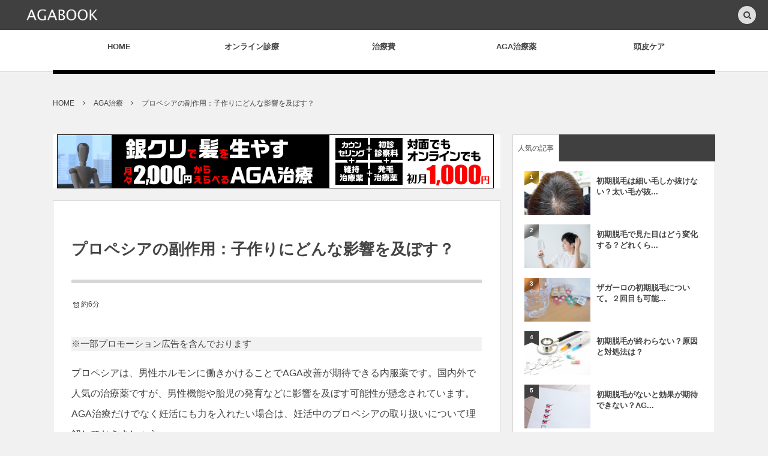

--- FILE ---
content_type: text/html; charset=UTF-8
request_url: https://agabook.com/947
body_size: 20399
content:
<!DOCTYPE html><html dir="ltr" lang="ja" prefix="og: https://ogp.me/ns#"><head prefix="og: http://ogp.me/ns# fb: http://ogp.me/ns/fb# article: http://ogp.me/ns/article#"><meta charset="UTF-8" />
<meta name="viewport" content="width=device-width,initial-scale=1,minimum-scale=1,user-scalable=yes" /><meta property="og:title" content="プロペシアの副作用：子作りにどんな影響を及ぼす？" /><meta property="og:type" content="article" /><meta property="og:url" content="https://agabook.com/947" /><meta property="og:image" content="https://agabook.com/wp-content/uploads/2018/01/7e540d24c7cad46c059029715eb1992f_m.jpg" /><meta property="og:image:width" content="1920" /><meta property="og:image:height" content="1280" /><meta property="og:description" content="プロペシアは、男性ホルモンに働きかけることでAGA改善が期待できる内服薬です。国内外で人気の治療薬ですが、男性機能や胎児の発育などに影響を及ぼす可能性が懸念されています。AGA治療だけでなく妊活にも力を入れたい場合は、妊活中のプロペシアの取り扱いについて理解しておきましょう。 今回は、プロペシアを妊活中に服用しても良いのか、男性機能に関わる副作用や妊娠中の女性・胎児への影響などについてお伝えします。 プロペシアは子作り中に服用しても良いのか？ 妊活中のプロペシア服用については賛否両論あるというのが現状です。詳しくは後述しますが、プロペシアは妊活に重要な男性機能を低下させたり、胎児の発育などに影..." /><meta property="og:site_name" content="AGABOOK" /><link rel="canonical" href="https://agabook.com/947" /><link rel="amphtml" href="https://agabook.com/947/amp/" /><title>プロペシアの副作用：子作りにどんな影響を及ぼす？ - AGABOOK</title>

		<!-- All in One SEO 4.4.5.1 - aioseo.com -->
		<meta name="description" content="プロペシアは、男性ホルモンに働きかけることでAGA改善が期待できる内服薬です。国内外で人気の治療薬ですが、男性" />
		<meta name="robots" content="max-image-preview:large" />
		<link rel="canonical" href="https://agabook.com/947" />
		<meta name="generator" content="All in One SEO (AIOSEO) 4.4.5.1" />
		<meta property="og:locale" content="ja_JP" />
		<meta property="og:site_name" content="AGABOOK - AGA（男性型脱毛症）で悩むすべての人に正しい情報を" />
		<meta property="og:type" content="article" />
		<meta property="og:title" content="プロペシアの副作用：子作りにどんな影響を及ぼす？ - AGABOOK" />
		<meta property="og:description" content="プロペシアは、男性ホルモンに働きかけることでAGA改善が期待できる内服薬です。国内外で人気の治療薬ですが、男性" />
		<meta property="og:url" content="https://agabook.com/947" />
		<meta property="article:published_time" content="2021-03-03T09:52:10+00:00" />
		<meta property="article:modified_time" content="2021-05-05T15:56:33+00:00" />
		<meta name="twitter:card" content="summary_large_image" />
		<meta name="twitter:title" content="プロペシアの副作用：子作りにどんな影響を及ぼす？ - AGABOOK" />
		<meta name="twitter:description" content="プロペシアは、男性ホルモンに働きかけることでAGA改善が期待できる内服薬です。国内外で人気の治療薬ですが、男性" />
		<script type="application/ld+json" class="aioseo-schema">
			{"@context":"https:\/\/schema.org","@graph":[{"@type":"BlogPosting","@id":"https:\/\/agabook.com\/947#blogposting","name":"\u30d7\u30ed\u30da\u30b7\u30a2\u306e\u526f\u4f5c\u7528\uff1a\u5b50\u4f5c\u308a\u306b\u3069\u3093\u306a\u5f71\u97ff\u3092\u53ca\u307c\u3059\uff1f - AGABOOK","headline":"\u30d7\u30ed\u30da\u30b7\u30a2\u306e\u526f\u4f5c\u7528\uff1a\u5b50\u4f5c\u308a\u306b\u3069\u3093\u306a\u5f71\u97ff\u3092\u53ca\u307c\u3059\uff1f","author":{"@id":"https:\/\/agabook.com\/author\/admin#author"},"publisher":{"@id":"https:\/\/agabook.com\/#organization"},"image":{"@type":"ImageObject","url":"https:\/\/agabook.com\/wp-content\/uploads\/2018\/01\/7e540d24c7cad46c059029715eb1992f_m.jpg","width":1920,"height":1280},"datePublished":"2021-03-03T09:52:10+09:00","dateModified":"2021-05-05T15:56:33+09:00","inLanguage":"ja","mainEntityOfPage":{"@id":"https:\/\/agabook.com\/947#webpage"},"isPartOf":{"@id":"https:\/\/agabook.com\/947#webpage"},"articleSection":"AGA\u6cbb\u7642, \u30d7\u30ed\u30da\u30b7\u30a2, \u526f\u4f5c\u7528, \u5b50\u4f5c\u308a, \u7537\u6027\u4e0d\u598a"},{"@type":"BreadcrumbList","@id":"https:\/\/agabook.com\/947#breadcrumblist","itemListElement":[{"@type":"ListItem","@id":"https:\/\/agabook.com\/#listItem","position":1,"item":{"@type":"WebPage","@id":"https:\/\/agabook.com\/","name":"\u30db\u30fc\u30e0","description":"AGA\uff08\u7537\u6027\u578b\u8131\u6bdb\u75c7\uff09\u3067\u60a9\u3080\u3059\u3079\u3066\u306e\u4eba\u306b\u6b63\u3057\u3044\u60c5\u5831\u3092","url":"https:\/\/agabook.com\/"}}]},{"@type":"Organization","@id":"https:\/\/agabook.com\/#organization","name":"AGABOOK","url":"https:\/\/agabook.com\/"},{"@type":"Person","@id":"https:\/\/agabook.com\/author\/admin#author","url":"https:\/\/agabook.com\/author\/admin","name":"admin","image":{"@type":"ImageObject","@id":"https:\/\/agabook.com\/947#authorImage","url":"https:\/\/secure.gravatar.com\/avatar\/9c6a8608f4156004dda6bafd22637395?s=96&d=mm&r=g","width":96,"height":96,"caption":"admin"}},{"@type":"WebPage","@id":"https:\/\/agabook.com\/947#webpage","url":"https:\/\/agabook.com\/947","name":"\u30d7\u30ed\u30da\u30b7\u30a2\u306e\u526f\u4f5c\u7528\uff1a\u5b50\u4f5c\u308a\u306b\u3069\u3093\u306a\u5f71\u97ff\u3092\u53ca\u307c\u3059\uff1f - AGABOOK","description":"\u30d7\u30ed\u30da\u30b7\u30a2\u306f\u3001\u7537\u6027\u30db\u30eb\u30e2\u30f3\u306b\u50cd\u304d\u304b\u3051\u308b\u3053\u3068\u3067AGA\u6539\u5584\u304c\u671f\u5f85\u3067\u304d\u308b\u5185\u670d\u85ac\u3067\u3059\u3002\u56fd\u5185\u5916\u3067\u4eba\u6c17\u306e\u6cbb\u7642\u85ac\u3067\u3059\u304c\u3001\u7537\u6027","inLanguage":"ja","isPartOf":{"@id":"https:\/\/agabook.com\/#website"},"breadcrumb":{"@id":"https:\/\/agabook.com\/947#breadcrumblist"},"author":{"@id":"https:\/\/agabook.com\/author\/admin#author"},"creator":{"@id":"https:\/\/agabook.com\/author\/admin#author"},"image":{"@type":"ImageObject","url":"https:\/\/agabook.com\/wp-content\/uploads\/2018\/01\/7e540d24c7cad46c059029715eb1992f_m.jpg","@id":"https:\/\/agabook.com\/#mainImage","width":1920,"height":1280},"primaryImageOfPage":{"@id":"https:\/\/agabook.com\/947#mainImage"},"datePublished":"2021-03-03T09:52:10+09:00","dateModified":"2021-05-05T15:56:33+09:00"},{"@type":"WebSite","@id":"https:\/\/agabook.com\/#website","url":"https:\/\/agabook.com\/","name":"AGABOOK","description":"AGA\uff08\u7537\u6027\u578b\u8131\u6bdb\u75c7\uff09\u3067\u60a9\u3080\u3059\u3079\u3066\u306e\u4eba\u306b\u6b63\u3057\u3044\u60c5\u5831\u3092","inLanguage":"ja","publisher":{"@id":"https:\/\/agabook.com\/#organization"}}]}
		</script>
		<!-- All in One SEO -->

<link rel="dns-prefetch" href="//connect.facebook.net" /><link rel="dns-prefetch" href="//secure.gravatar.com" /><link rel="dns-prefetch" href="//api.pinterest.com" /><link rel="dns-prefetch" href="//jsoon.digitiminimi.com" /><link rel="dns-prefetch" href="//b.hatena.ne.jp" /><link rel="dns-prefetch" href="//platform.twitter.com" /><meta http-equiv="Last-Modified" content="木, 06 5月 2021 00:56:33 +0900" /><link rel="pingback" href="https://agabook.com/xmlrpc.php" /><link rel='dns-prefetch' href='//ajax.googleapis.com' />
<link rel="alternate" type="application/rss+xml" title="AGABOOK &raquo; フィード" href="https://agabook.com/feed" />
<link rel="alternate" type="application/rss+xml" title="AGABOOK &raquo; コメントフィード" href="https://agabook.com/comments/feed" />
<link rel="alternate" type="application/rss+xml" title="AGABOOK &raquo; プロペシアの副作用：子作りにどんな影響を及ぼす？ のコメントのフィード" href="https://agabook.com/947/feed" />
		<!-- This site uses the Google Analytics by MonsterInsights plugin v9.11.1 - Using Analytics tracking - https://www.monsterinsights.com/ -->
							<script src="//www.googletagmanager.com/gtag/js?id=G-2943HE9C6R"  data-cfasync="false" data-wpfc-render="false" type="text/javascript" async></script>
			<script data-cfasync="false" data-wpfc-render="false" type="text/javascript">
				var mi_version = '9.11.1';
				var mi_track_user = true;
				var mi_no_track_reason = '';
								var MonsterInsightsDefaultLocations = {"page_location":"https:\/\/agabook.com\/947\/"};
								if ( typeof MonsterInsightsPrivacyGuardFilter === 'function' ) {
					var MonsterInsightsLocations = (typeof MonsterInsightsExcludeQuery === 'object') ? MonsterInsightsPrivacyGuardFilter( MonsterInsightsExcludeQuery ) : MonsterInsightsPrivacyGuardFilter( MonsterInsightsDefaultLocations );
				} else {
					var MonsterInsightsLocations = (typeof MonsterInsightsExcludeQuery === 'object') ? MonsterInsightsExcludeQuery : MonsterInsightsDefaultLocations;
				}

								var disableStrs = [
										'ga-disable-G-2943HE9C6R',
									];

				/* Function to detect opted out users */
				function __gtagTrackerIsOptedOut() {
					for (var index = 0; index < disableStrs.length; index++) {
						if (document.cookie.indexOf(disableStrs[index] + '=true') > -1) {
							return true;
						}
					}

					return false;
				}

				/* Disable tracking if the opt-out cookie exists. */
				if (__gtagTrackerIsOptedOut()) {
					for (var index = 0; index < disableStrs.length; index++) {
						window[disableStrs[index]] = true;
					}
				}

				/* Opt-out function */
				function __gtagTrackerOptout() {
					for (var index = 0; index < disableStrs.length; index++) {
						document.cookie = disableStrs[index] + '=true; expires=Thu, 31 Dec 2099 23:59:59 UTC; path=/';
						window[disableStrs[index]] = true;
					}
				}

				if ('undefined' === typeof gaOptout) {
					function gaOptout() {
						__gtagTrackerOptout();
					}
				}
								window.dataLayer = window.dataLayer || [];

				window.MonsterInsightsDualTracker = {
					helpers: {},
					trackers: {},
				};
				if (mi_track_user) {
					function __gtagDataLayer() {
						dataLayer.push(arguments);
					}

					function __gtagTracker(type, name, parameters) {
						if (!parameters) {
							parameters = {};
						}

						if (parameters.send_to) {
							__gtagDataLayer.apply(null, arguments);
							return;
						}

						if (type === 'event') {
														parameters.send_to = monsterinsights_frontend.v4_id;
							var hookName = name;
							if (typeof parameters['event_category'] !== 'undefined') {
								hookName = parameters['event_category'] + ':' + name;
							}

							if (typeof MonsterInsightsDualTracker.trackers[hookName] !== 'undefined') {
								MonsterInsightsDualTracker.trackers[hookName](parameters);
							} else {
								__gtagDataLayer('event', name, parameters);
							}
							
						} else {
							__gtagDataLayer.apply(null, arguments);
						}
					}

					__gtagTracker('js', new Date());
					__gtagTracker('set', {
						'developer_id.dZGIzZG': true,
											});
					if ( MonsterInsightsLocations.page_location ) {
						__gtagTracker('set', MonsterInsightsLocations);
					}
										__gtagTracker('config', 'G-2943HE9C6R', {"forceSSL":"true","link_attribution":"true"} );
										window.gtag = __gtagTracker;										(function () {
						/* https://developers.google.com/analytics/devguides/collection/analyticsjs/ */
						/* ga and __gaTracker compatibility shim. */
						var noopfn = function () {
							return null;
						};
						var newtracker = function () {
							return new Tracker();
						};
						var Tracker = function () {
							return null;
						};
						var p = Tracker.prototype;
						p.get = noopfn;
						p.set = noopfn;
						p.send = function () {
							var args = Array.prototype.slice.call(arguments);
							args.unshift('send');
							__gaTracker.apply(null, args);
						};
						var __gaTracker = function () {
							var len = arguments.length;
							if (len === 0) {
								return;
							}
							var f = arguments[len - 1];
							if (typeof f !== 'object' || f === null || typeof f.hitCallback !== 'function') {
								if ('send' === arguments[0]) {
									var hitConverted, hitObject = false, action;
									if ('event' === arguments[1]) {
										if ('undefined' !== typeof arguments[3]) {
											hitObject = {
												'eventAction': arguments[3],
												'eventCategory': arguments[2],
												'eventLabel': arguments[4],
												'value': arguments[5] ? arguments[5] : 1,
											}
										}
									}
									if ('pageview' === arguments[1]) {
										if ('undefined' !== typeof arguments[2]) {
											hitObject = {
												'eventAction': 'page_view',
												'page_path': arguments[2],
											}
										}
									}
									if (typeof arguments[2] === 'object') {
										hitObject = arguments[2];
									}
									if (typeof arguments[5] === 'object') {
										Object.assign(hitObject, arguments[5]);
									}
									if ('undefined' !== typeof arguments[1].hitType) {
										hitObject = arguments[1];
										if ('pageview' === hitObject.hitType) {
											hitObject.eventAction = 'page_view';
										}
									}
									if (hitObject) {
										action = 'timing' === arguments[1].hitType ? 'timing_complete' : hitObject.eventAction;
										hitConverted = mapArgs(hitObject);
										__gtagTracker('event', action, hitConverted);
									}
								}
								return;
							}

							function mapArgs(args) {
								var arg, hit = {};
								var gaMap = {
									'eventCategory': 'event_category',
									'eventAction': 'event_action',
									'eventLabel': 'event_label',
									'eventValue': 'event_value',
									'nonInteraction': 'non_interaction',
									'timingCategory': 'event_category',
									'timingVar': 'name',
									'timingValue': 'value',
									'timingLabel': 'event_label',
									'page': 'page_path',
									'location': 'page_location',
									'title': 'page_title',
									'referrer' : 'page_referrer',
								};
								for (arg in args) {
																		if (!(!args.hasOwnProperty(arg) || !gaMap.hasOwnProperty(arg))) {
										hit[gaMap[arg]] = args[arg];
									} else {
										hit[arg] = args[arg];
									}
								}
								return hit;
							}

							try {
								f.hitCallback();
							} catch (ex) {
							}
						};
						__gaTracker.create = newtracker;
						__gaTracker.getByName = newtracker;
						__gaTracker.getAll = function () {
							return [];
						};
						__gaTracker.remove = noopfn;
						__gaTracker.loaded = true;
						window['__gaTracker'] = __gaTracker;
					})();
									} else {
										console.log("");
					(function () {
						function __gtagTracker() {
							return null;
						}

						window['__gtagTracker'] = __gtagTracker;
						window['gtag'] = __gtagTracker;
					})();
									}
			</script>
							<!-- / Google Analytics by MonsterInsights -->
		<script>
window._wpemojiSettings = {"baseUrl":"https:\/\/s.w.org\/images\/core\/emoji\/14.0.0\/72x72\/","ext":".png","svgUrl":"https:\/\/s.w.org\/images\/core\/emoji\/14.0.0\/svg\/","svgExt":".svg","source":{"concatemoji":"https:\/\/agabook.com\/wp-includes\/js\/wp-emoji-release.min.js?ver=6.3.7"}};
/*! This file is auto-generated */
!function(i,n){var o,s,e;function c(e){try{var t={supportTests:e,timestamp:(new Date).valueOf()};sessionStorage.setItem(o,JSON.stringify(t))}catch(e){}}function p(e,t,n){e.clearRect(0,0,e.canvas.width,e.canvas.height),e.fillText(t,0,0);var t=new Uint32Array(e.getImageData(0,0,e.canvas.width,e.canvas.height).data),r=(e.clearRect(0,0,e.canvas.width,e.canvas.height),e.fillText(n,0,0),new Uint32Array(e.getImageData(0,0,e.canvas.width,e.canvas.height).data));return t.every(function(e,t){return e===r[t]})}function u(e,t,n){switch(t){case"flag":return n(e,"\ud83c\udff3\ufe0f\u200d\u26a7\ufe0f","\ud83c\udff3\ufe0f\u200b\u26a7\ufe0f")?!1:!n(e,"\ud83c\uddfa\ud83c\uddf3","\ud83c\uddfa\u200b\ud83c\uddf3")&&!n(e,"\ud83c\udff4\udb40\udc67\udb40\udc62\udb40\udc65\udb40\udc6e\udb40\udc67\udb40\udc7f","\ud83c\udff4\u200b\udb40\udc67\u200b\udb40\udc62\u200b\udb40\udc65\u200b\udb40\udc6e\u200b\udb40\udc67\u200b\udb40\udc7f");case"emoji":return!n(e,"\ud83e\udef1\ud83c\udffb\u200d\ud83e\udef2\ud83c\udfff","\ud83e\udef1\ud83c\udffb\u200b\ud83e\udef2\ud83c\udfff")}return!1}function f(e,t,n){var r="undefined"!=typeof WorkerGlobalScope&&self instanceof WorkerGlobalScope?new OffscreenCanvas(300,150):i.createElement("canvas"),a=r.getContext("2d",{willReadFrequently:!0}),o=(a.textBaseline="top",a.font="600 32px Arial",{});return e.forEach(function(e){o[e]=t(a,e,n)}),o}function t(e){var t=i.createElement("script");t.src=e,t.defer=!0,i.head.appendChild(t)}"undefined"!=typeof Promise&&(o="wpEmojiSettingsSupports",s=["flag","emoji"],n.supports={everything:!0,everythingExceptFlag:!0},e=new Promise(function(e){i.addEventListener("DOMContentLoaded",e,{once:!0})}),new Promise(function(t){var n=function(){try{var e=JSON.parse(sessionStorage.getItem(o));if("object"==typeof e&&"number"==typeof e.timestamp&&(new Date).valueOf()<e.timestamp+604800&&"object"==typeof e.supportTests)return e.supportTests}catch(e){}return null}();if(!n){if("undefined"!=typeof Worker&&"undefined"!=typeof OffscreenCanvas&&"undefined"!=typeof URL&&URL.createObjectURL&&"undefined"!=typeof Blob)try{var e="postMessage("+f.toString()+"("+[JSON.stringify(s),u.toString(),p.toString()].join(",")+"));",r=new Blob([e],{type:"text/javascript"}),a=new Worker(URL.createObjectURL(r),{name:"wpTestEmojiSupports"});return void(a.onmessage=function(e){c(n=e.data),a.terminate(),t(n)})}catch(e){}c(n=f(s,u,p))}t(n)}).then(function(e){for(var t in e)n.supports[t]=e[t],n.supports.everything=n.supports.everything&&n.supports[t],"flag"!==t&&(n.supports.everythingExceptFlag=n.supports.everythingExceptFlag&&n.supports[t]);n.supports.everythingExceptFlag=n.supports.everythingExceptFlag&&!n.supports.flag,n.DOMReady=!1,n.readyCallback=function(){n.DOMReady=!0}}).then(function(){return e}).then(function(){var e;n.supports.everything||(n.readyCallback(),(e=n.source||{}).concatemoji?t(e.concatemoji):e.wpemoji&&e.twemoji&&(t(e.twemoji),t(e.wpemoji)))}))}((window,document),window._wpemojiSettings);
</script>
<style type="text/css">
img.wp-smiley,
img.emoji {
	display: inline !important;
	border: none !important;
	box-shadow: none !important;
	height: 1em !important;
	width: 1em !important;
	margin: 0 0.07em !important;
	vertical-align: -0.1em !important;
	background: none !important;
	padding: 0 !important;
}
</style>
	<link rel='stylesheet' id='wp-block-library-css' href='https://agabook.com/wp-includes/css/dist/block-library/style.min.css?ver=6.3.7' type='text/css' media='all' />
<style id='classic-theme-styles-inline-css' type='text/css'>
/*! This file is auto-generated */
.wp-block-button__link{color:#fff;background-color:#32373c;border-radius:9999px;box-shadow:none;text-decoration:none;padding:calc(.667em + 2px) calc(1.333em + 2px);font-size:1.125em}.wp-block-file__button{background:#32373c;color:#fff;text-decoration:none}
</style>
<style id='global-styles-inline-css' type='text/css'>
body{--wp--preset--color--black: #000000;--wp--preset--color--cyan-bluish-gray: #abb8c3;--wp--preset--color--white: #ffffff;--wp--preset--color--pale-pink: #f78da7;--wp--preset--color--vivid-red: #cf2e2e;--wp--preset--color--luminous-vivid-orange: #ff6900;--wp--preset--color--luminous-vivid-amber: #fcb900;--wp--preset--color--light-green-cyan: #7bdcb5;--wp--preset--color--vivid-green-cyan: #00d084;--wp--preset--color--pale-cyan-blue: #8ed1fc;--wp--preset--color--vivid-cyan-blue: #0693e3;--wp--preset--color--vivid-purple: #9b51e0;--wp--preset--gradient--vivid-cyan-blue-to-vivid-purple: linear-gradient(135deg,rgba(6,147,227,1) 0%,rgb(155,81,224) 100%);--wp--preset--gradient--light-green-cyan-to-vivid-green-cyan: linear-gradient(135deg,rgb(122,220,180) 0%,rgb(0,208,130) 100%);--wp--preset--gradient--luminous-vivid-amber-to-luminous-vivid-orange: linear-gradient(135deg,rgba(252,185,0,1) 0%,rgba(255,105,0,1) 100%);--wp--preset--gradient--luminous-vivid-orange-to-vivid-red: linear-gradient(135deg,rgba(255,105,0,1) 0%,rgb(207,46,46) 100%);--wp--preset--gradient--very-light-gray-to-cyan-bluish-gray: linear-gradient(135deg,rgb(238,238,238) 0%,rgb(169,184,195) 100%);--wp--preset--gradient--cool-to-warm-spectrum: linear-gradient(135deg,rgb(74,234,220) 0%,rgb(151,120,209) 20%,rgb(207,42,186) 40%,rgb(238,44,130) 60%,rgb(251,105,98) 80%,rgb(254,248,76) 100%);--wp--preset--gradient--blush-light-purple: linear-gradient(135deg,rgb(255,206,236) 0%,rgb(152,150,240) 100%);--wp--preset--gradient--blush-bordeaux: linear-gradient(135deg,rgb(254,205,165) 0%,rgb(254,45,45) 50%,rgb(107,0,62) 100%);--wp--preset--gradient--luminous-dusk: linear-gradient(135deg,rgb(255,203,112) 0%,rgb(199,81,192) 50%,rgb(65,88,208) 100%);--wp--preset--gradient--pale-ocean: linear-gradient(135deg,rgb(255,245,203) 0%,rgb(182,227,212) 50%,rgb(51,167,181) 100%);--wp--preset--gradient--electric-grass: linear-gradient(135deg,rgb(202,248,128) 0%,rgb(113,206,126) 100%);--wp--preset--gradient--midnight: linear-gradient(135deg,rgb(2,3,129) 0%,rgb(40,116,252) 100%);--wp--preset--font-size--small: 13px;--wp--preset--font-size--medium: 20px;--wp--preset--font-size--large: 36px;--wp--preset--font-size--x-large: 42px;--wp--preset--spacing--20: 0.44rem;--wp--preset--spacing--30: 0.67rem;--wp--preset--spacing--40: 1rem;--wp--preset--spacing--50: 1.5rem;--wp--preset--spacing--60: 2.25rem;--wp--preset--spacing--70: 3.38rem;--wp--preset--spacing--80: 5.06rem;--wp--preset--shadow--natural: 6px 6px 9px rgba(0, 0, 0, 0.2);--wp--preset--shadow--deep: 12px 12px 50px rgba(0, 0, 0, 0.4);--wp--preset--shadow--sharp: 6px 6px 0px rgba(0, 0, 0, 0.2);--wp--preset--shadow--outlined: 6px 6px 0px -3px rgba(255, 255, 255, 1), 6px 6px rgba(0, 0, 0, 1);--wp--preset--shadow--crisp: 6px 6px 0px rgba(0, 0, 0, 1);}:where(.is-layout-flex){gap: 0.5em;}:where(.is-layout-grid){gap: 0.5em;}body .is-layout-flow > .alignleft{float: left;margin-inline-start: 0;margin-inline-end: 2em;}body .is-layout-flow > .alignright{float: right;margin-inline-start: 2em;margin-inline-end: 0;}body .is-layout-flow > .aligncenter{margin-left: auto !important;margin-right: auto !important;}body .is-layout-constrained > .alignleft{float: left;margin-inline-start: 0;margin-inline-end: 2em;}body .is-layout-constrained > .alignright{float: right;margin-inline-start: 2em;margin-inline-end: 0;}body .is-layout-constrained > .aligncenter{margin-left: auto !important;margin-right: auto !important;}body .is-layout-constrained > :where(:not(.alignleft):not(.alignright):not(.alignfull)){max-width: var(--wp--style--global--content-size);margin-left: auto !important;margin-right: auto !important;}body .is-layout-constrained > .alignwide{max-width: var(--wp--style--global--wide-size);}body .is-layout-flex{display: flex;}body .is-layout-flex{flex-wrap: wrap;align-items: center;}body .is-layout-flex > *{margin: 0;}body .is-layout-grid{display: grid;}body .is-layout-grid > *{margin: 0;}:where(.wp-block-columns.is-layout-flex){gap: 2em;}:where(.wp-block-columns.is-layout-grid){gap: 2em;}:where(.wp-block-post-template.is-layout-flex){gap: 1.25em;}:where(.wp-block-post-template.is-layout-grid){gap: 1.25em;}.has-black-color{color: var(--wp--preset--color--black) !important;}.has-cyan-bluish-gray-color{color: var(--wp--preset--color--cyan-bluish-gray) !important;}.has-white-color{color: var(--wp--preset--color--white) !important;}.has-pale-pink-color{color: var(--wp--preset--color--pale-pink) !important;}.has-vivid-red-color{color: var(--wp--preset--color--vivid-red) !important;}.has-luminous-vivid-orange-color{color: var(--wp--preset--color--luminous-vivid-orange) !important;}.has-luminous-vivid-amber-color{color: var(--wp--preset--color--luminous-vivid-amber) !important;}.has-light-green-cyan-color{color: var(--wp--preset--color--light-green-cyan) !important;}.has-vivid-green-cyan-color{color: var(--wp--preset--color--vivid-green-cyan) !important;}.has-pale-cyan-blue-color{color: var(--wp--preset--color--pale-cyan-blue) !important;}.has-vivid-cyan-blue-color{color: var(--wp--preset--color--vivid-cyan-blue) !important;}.has-vivid-purple-color{color: var(--wp--preset--color--vivid-purple) !important;}.has-black-background-color{background-color: var(--wp--preset--color--black) !important;}.has-cyan-bluish-gray-background-color{background-color: var(--wp--preset--color--cyan-bluish-gray) !important;}.has-white-background-color{background-color: var(--wp--preset--color--white) !important;}.has-pale-pink-background-color{background-color: var(--wp--preset--color--pale-pink) !important;}.has-vivid-red-background-color{background-color: var(--wp--preset--color--vivid-red) !important;}.has-luminous-vivid-orange-background-color{background-color: var(--wp--preset--color--luminous-vivid-orange) !important;}.has-luminous-vivid-amber-background-color{background-color: var(--wp--preset--color--luminous-vivid-amber) !important;}.has-light-green-cyan-background-color{background-color: var(--wp--preset--color--light-green-cyan) !important;}.has-vivid-green-cyan-background-color{background-color: var(--wp--preset--color--vivid-green-cyan) !important;}.has-pale-cyan-blue-background-color{background-color: var(--wp--preset--color--pale-cyan-blue) !important;}.has-vivid-cyan-blue-background-color{background-color: var(--wp--preset--color--vivid-cyan-blue) !important;}.has-vivid-purple-background-color{background-color: var(--wp--preset--color--vivid-purple) !important;}.has-black-border-color{border-color: var(--wp--preset--color--black) !important;}.has-cyan-bluish-gray-border-color{border-color: var(--wp--preset--color--cyan-bluish-gray) !important;}.has-white-border-color{border-color: var(--wp--preset--color--white) !important;}.has-pale-pink-border-color{border-color: var(--wp--preset--color--pale-pink) !important;}.has-vivid-red-border-color{border-color: var(--wp--preset--color--vivid-red) !important;}.has-luminous-vivid-orange-border-color{border-color: var(--wp--preset--color--luminous-vivid-orange) !important;}.has-luminous-vivid-amber-border-color{border-color: var(--wp--preset--color--luminous-vivid-amber) !important;}.has-light-green-cyan-border-color{border-color: var(--wp--preset--color--light-green-cyan) !important;}.has-vivid-green-cyan-border-color{border-color: var(--wp--preset--color--vivid-green-cyan) !important;}.has-pale-cyan-blue-border-color{border-color: var(--wp--preset--color--pale-cyan-blue) !important;}.has-vivid-cyan-blue-border-color{border-color: var(--wp--preset--color--vivid-cyan-blue) !important;}.has-vivid-purple-border-color{border-color: var(--wp--preset--color--vivid-purple) !important;}.has-vivid-cyan-blue-to-vivid-purple-gradient-background{background: var(--wp--preset--gradient--vivid-cyan-blue-to-vivid-purple) !important;}.has-light-green-cyan-to-vivid-green-cyan-gradient-background{background: var(--wp--preset--gradient--light-green-cyan-to-vivid-green-cyan) !important;}.has-luminous-vivid-amber-to-luminous-vivid-orange-gradient-background{background: var(--wp--preset--gradient--luminous-vivid-amber-to-luminous-vivid-orange) !important;}.has-luminous-vivid-orange-to-vivid-red-gradient-background{background: var(--wp--preset--gradient--luminous-vivid-orange-to-vivid-red) !important;}.has-very-light-gray-to-cyan-bluish-gray-gradient-background{background: var(--wp--preset--gradient--very-light-gray-to-cyan-bluish-gray) !important;}.has-cool-to-warm-spectrum-gradient-background{background: var(--wp--preset--gradient--cool-to-warm-spectrum) !important;}.has-blush-light-purple-gradient-background{background: var(--wp--preset--gradient--blush-light-purple) !important;}.has-blush-bordeaux-gradient-background{background: var(--wp--preset--gradient--blush-bordeaux) !important;}.has-luminous-dusk-gradient-background{background: var(--wp--preset--gradient--luminous-dusk) !important;}.has-pale-ocean-gradient-background{background: var(--wp--preset--gradient--pale-ocean) !important;}.has-electric-grass-gradient-background{background: var(--wp--preset--gradient--electric-grass) !important;}.has-midnight-gradient-background{background: var(--wp--preset--gradient--midnight) !important;}.has-small-font-size{font-size: var(--wp--preset--font-size--small) !important;}.has-medium-font-size{font-size: var(--wp--preset--font-size--medium) !important;}.has-large-font-size{font-size: var(--wp--preset--font-size--large) !important;}.has-x-large-font-size{font-size: var(--wp--preset--font-size--x-large) !important;}
.wp-block-navigation a:where(:not(.wp-element-button)){color: inherit;}
:where(.wp-block-post-template.is-layout-flex){gap: 1.25em;}:where(.wp-block-post-template.is-layout-grid){gap: 1.25em;}
:where(.wp-block-columns.is-layout-flex){gap: 2em;}:where(.wp-block-columns.is-layout-grid){gap: 2em;}
.wp-block-pullquote{font-size: 1.5em;line-height: 1.6;}
</style>
<link rel='stylesheet' id='contact-form-7-css' href='https://agabook.com/wp-content/plugins/contact-form-7/includes/css/styles.css?ver=5.8' type='text/css' media='all' />
<link rel='stylesheet' id='digipress-css' href='https://agabook.com/wp-content/themes/dp-colors/css/pc.css?ver=20240129073705' type='text/css' media='all' />
<link rel='stylesheet' id='dp-shortcodes-css' href='https://agabook.com/wp-content/plugins/dp-ex-shortcodes/css/style.css?ver=1.5.0.0' type='text/css' media='all' />
<link rel='stylesheet' id='wow-css' href='https://agabook.com/wp-content/themes/dp-colors/css/animate.css?ver=2.4.1.4' type='text/css' media='all' />
<link rel='stylesheet' id='dp-visual-css' href='https://agabook.com/wp-content/uploads/digipress/colors/css/visual-custom.css?ver=20240129073706' type='text/css' media='all' />
<script src='https://agabook.com/wp-content/plugins/google-analytics-for-wordpress/assets/js/frontend-gtag.min.js?ver=9.11.1' id='monsterinsights-frontend-script-js' async data-wp-strategy='async'></script>
<script data-cfasync="false" data-wpfc-render="false" type="text/javascript" id='monsterinsights-frontend-script-js-extra'>/* <![CDATA[ */
var monsterinsights_frontend = {"js_events_tracking":"true","download_extensions":"doc,pdf,ppt,zip,xls,docx,pptx,xlsx","inbound_paths":"[{\"path\":\"\\\/go\\\/\",\"label\":\"affiliate\"},{\"path\":\"\\\/recommend\\\/\",\"label\":\"affiliate\"}]","home_url":"https:\/\/agabook.com","hash_tracking":"false","v4_id":"G-2943HE9C6R"};/* ]]> */
</script>
<script src='https://ajax.googleapis.com/ajax/libs/jquery/3.6.0/jquery.min.js?ver=6.3.7' id='jquery-js'></script>
<link rel="https://api.w.org/" href="https://agabook.com/wp-json/" /><link rel="alternate" type="application/json" href="https://agabook.com/wp-json/wp/v2/posts/947" /><link rel="EditURI" type="application/rsd+xml" title="RSD" href="https://agabook.com/xmlrpc.php?rsd" />
<link rel='shortlink' href='https://agabook.com/?p=947' />
<link rel="alternate" type="application/json+oembed" href="https://agabook.com/wp-json/oembed/1.0/embed?url=https%3A%2F%2Fagabook.com%2F947" />
<link rel="alternate" type="text/xml+oembed" href="https://agabook.com/wp-json/oembed/1.0/embed?url=https%3A%2F%2Fagabook.com%2F947&#038;format=xml" />
<link rel="icon" href="https://agabook.com/wp-content/uploads/2017/08/cropped-agabook-1-1-32x32.png" sizes="32x32" />
<link rel="icon" href="https://agabook.com/wp-content/uploads/2017/08/cropped-agabook-1-1-192x192.png" sizes="192x192" />
<link rel="apple-touch-icon" href="https://agabook.com/wp-content/uploads/2017/08/cropped-agabook-1-1-180x180.png" />
<meta name="msapplication-TileImage" content="https://agabook.com/wp-content/uploads/2017/08/cropped-agabook-1-1-270x270.png" />
<style id="sccss">/* カスタム CSS をここに入力してください *//* カスタム CSS をここに入力してください */

.single-article .entry h2{
    font-size: 1.2em;/* 文字の大きさ */
    font-weight: bold;/* 文字の太さ */
    color: #fff;/* 文字の色 */
    background: #384a5a;/* 背景色 */
    border-radius: 5px;/* 四隅の丸み */
    -webkit-border-radius: 5px;/* 四隅の丸みと同じ数字に */
    -moz-border-radius: 5px;/* 四隅の丸みと同じ数字に */
    position: relative;
    margin: 1.2em 0 1.2em 0;
    padding: 0.5em 0.8em;
	padding-left:15px;
  letter-spacing: 3px;
}
.single-article .entry h2:after{
    border-top: 15px solid #384a5a;/* 下の出っ張り部分の色 */
    border-left: 15px solid transparent;
    border-right: 15px solid transparent;
    position: absolute;
    bottom: -15px;
    left: 5%;
    z-index: 90;
    content: "";

}

.single-article .entry h3{
  border:none;
  padding: 2px 2px 2px 7px;
//background-color: #f6f6f6;
  border-left: 6px solid #555;
  font-size:18px;
  font-weight:600;
  letter-spacing: 2px;
  margin-bottom:1.2em;
}

.single-article .entry p{margin-bottom:1.2em;}
.single-article .entry img{margin-bottom:0;}

.single-article .box ul{margin-bottom:0px;}



/* カスタム CSS をここに入力してください */

.dp_custom_text_widget h2{
    font-size: 1.2em;/* 文字の大きさ */
    font-weight: bold;/* 文字の太さ */
    color: #fff;/* 文字の色 */
    background: #384a5a;/* 背景色 */
    border-radius: 5px;/* 四隅の丸み */
    -webkit-border-radius: 5px;/* 四隅の丸みと同じ数字に */
    -moz-border-radius: 5px;/* 四隅の丸みと同じ数字に */
    position: relative;
    margin: 1.2em 0 1.2em 0;
    padding: 0.5em 0.8em;
	padding-left:15px;
  letter-spacing: 3px;
}
.dp_custom_text_widget h2:after{
    border-top: 15px solid #384a5a;/* 下の出っ張り部分の色 */
    border-left: 15px solid transparent;
    border-right: 15px solid transparent;
    position: absolute;
    bottom: -15px;
    left: 5%;
    z-index: 90;
    content: "";

}

.dp_custom_text_widget h3{
  border:none;
  padding: 2px 2px 2px 7px;
//background-color: #f6f6f6;
  border-left: 6px solid #555;
  font-size:18px;
  font-weight:600;
  letter-spacing: 2px;
  margin-bottom:1.2em;
}


.dp_custom_text_widget img{margin-bottom:0;}

.dp_custom_text_widget ul{margin-bottom:0px;}

.dp_custom_text_widget p{margin-bottom:1.2em;}
.dp_custom_text_widget img{margin-bottom:1.2em;}
.dp_custom_text_widget .btn{margin-bottom:1.2em;}

.btn--orange,
a.btn--orange {
  color: #fff;
  background-color: #eb6100;
}
.btn--orange:hover,
a.btn--orange:hover {
  color: #fff;
  background: #f56500;
}</style><style id="wpforms-css-vars-root">
				:root {
					--wpforms-field-border-radius: 3px;
--wpforms-field-background-color: #ffffff;
--wpforms-field-border-color: rgba( 0, 0, 0, 0.25 );
--wpforms-field-text-color: rgba( 0, 0, 0, 0.7 );
--wpforms-label-color: rgba( 0, 0, 0, 0.85 );
--wpforms-label-sublabel-color: rgba( 0, 0, 0, 0.55 );
--wpforms-label-error-color: #d63637;
--wpforms-button-border-radius: 3px;
--wpforms-button-background-color: #066aab;
--wpforms-button-text-color: #ffffff;
--wpforms-field-size-input-height: 43px;
--wpforms-field-size-input-spacing: 15px;
--wpforms-field-size-font-size: 16px;
--wpforms-field-size-line-height: 19px;
--wpforms-field-size-padding-h: 14px;
--wpforms-field-size-checkbox-size: 16px;
--wpforms-field-size-sublabel-spacing: 5px;
--wpforms-field-size-icon-size: 1;
--wpforms-label-size-font-size: 16px;
--wpforms-label-size-line-height: 19px;
--wpforms-label-size-sublabel-font-size: 14px;
--wpforms-label-size-sublabel-line-height: 17px;
--wpforms-button-size-font-size: 17px;
--wpforms-button-size-height: 41px;
--wpforms-button-size-padding-h: 15px;
--wpforms-button-size-margin-top: 10px;

				}
			</style><script>j$=jQuery;</script><script async src="//pagead2.googlesyndication.com/pagead/js/adsbygoogle.js"></script>
<script>
     (adsbygoogle = window.adsbygoogle || []).push({
          google_ad_client: "ca-pub-0391027100257514",
          enable_page_level_ads: true
     });
</script>

<script async src="https://fundingchoicesmessages.google.com/i/pub-0391027100257514?ers=1" nonce="CK07POY52cYj2yKyf2QaEg"></script><script nonce="CK07POY52cYj2yKyf2QaEg">(function() {function signalGooglefcPresent() {if (!window.frames['googlefcPresent']) {if (document.body) {const iframe = document.createElement('iframe'); iframe.style = 'width: 0; height: 0; border: none; z-index: -1000; left: -1000px; top: -1000px;'; iframe.style.display = 'none'; iframe.name = 'googlefcPresent'; document.body.appendChild(iframe);} else {setTimeout(signalGooglefcPresent, 0);}}}signalGooglefcPresent();})();</script></head>
<body class="post-template-default single single-post postid-947 single-format-standard pc-theme not-home" data-ct-sns-cache="true" data-ct-sns-cache-time="86400000"><div id="wrapper">
<header id="header" class="header_area not-home">
<div id="header-bar"><h1 class="bar_title not-home"><a href="https://agabook.com/" title="AGABOOK" class="img wow fadeInLeft"><img src="https://agabook.com/wp-content/uploads/digipress/colors/title/rogo3.png" alt="AGABOOK" /></a></h1><div id="header-bar-content" class="wow fadeInRight has_search">
<div id="expand_global_menu" role="button" class="bar_item icon-spaced-menu"><span>Menu</span></div></div></div><div id="header-content"></div><nav id="header-menu" class="header-menu-normal-page"><div id="header-menu-content"><ul id="global_menu_ul" class="menu_num_5 under_bar"><li id="menu-item-578" class="menu-item menu-item-type-custom menu-item-object-custom"><a href="/" class="menu-link"><span class="menu-title">HOME</span></a></li>
<li id="menu-item-2513" class="menu-item menu-item-type-custom menu-item-object-custom"><a href="https://agabook.com/tag/%e3%82%aa%e3%83%b3%e3%83%a9%e3%82%a4%e3%83%b3%e8%a8%ba%e7%99%82" class="menu-link"><span class="menu-title">オンライン診療</span></a></li>
<li id="menu-item-575" class="menu-item menu-item-type-custom menu-item-object-custom"><a href="/tag/治療費" class="menu-link"><span class="menu-title">治療費</span></a></li>
<li id="menu-item-574" class="menu-item menu-item-type-custom menu-item-object-custom"><a href="/tag/aga治療薬" class="menu-link"><span class="menu-title">AGA治療薬</span></a></li>
<li id="menu-item-2522" class="menu-item menu-item-type-taxonomy menu-item-object-category"><a href="https://agabook.com/category/scalp" class="menu-link"><span class="menu-title">頭皮ケア</span></a></li>
</ul></div></nav></header><main id="main" role="main" class="not-home"><nav id="dp_breadcrumb_nav" class="dp_breadcrumb_nav widget-container-inner"><ul><li><a href="https://agabook.com/" class="nav_home"><span>HOME</span></a></li><li><a href="https://agabook.com/category/aga"><span>AGA治療</span></a></li><li><a href="https://agabook.com/947"><span>プロペシアの副作用：子作りにどんな影響を及ぼす？</span></a></li></ul></nav><div id="main-content" class="clearfix"><div id="content" class="content two-col"><div id="widget-content-top" class="widget-content top two-col clearfix"><div id="block-13" class="widget widget_block"><center><a href="https://px.a8.net/svt/ejp?a8mat=3TJF1R+9QOC36+211Q+62U35" rel="nofollow">
<img decoding="async" border="0" width="728" height="90" alt="" src="https://www22.a8.net/svt/bgt?aid=231013359589&wid=001&eno=01&mid=s00000009467001021000&mc=1"></a>
<img decoding="async" border="0" width="1" height="1" src="https://www12.a8.net/0.gif?a8mat=3TJF1R+9QOC36+211Q+62U35" alt="">
</center></div></div><div id="article-content"><article id="post-947" class="single-article post-947 post type-post status-publish format-standard has-post-thumbnail category-aga tag-25 tag-24 tag-75 tag-74">
<header id="single-header" class="right"><h1 class="single-title"><span class="wow fadeInRight">プロペシアの副作用：子作りにどんな影響を及ぼす？</span></h1><div class="post-meta under-title"><span class="time_for_reading icon-alarm">約6分</span></div></header><div id="widget-post-header" class="widget-content header two-col clearfix"><div id="block-4" class="widget widget_block single">
<pre class="wp-block-preformatted">※一部プロモーション広告を含んでおります</pre>
</div></div><div class="entry entry-content"><p>プロペシアは、男性ホルモンに働きかけることでAGA改善が期待できる内服薬です。国内外で人気の治療薬ですが、男性機能や胎児の発育などに影響を及ぼす可能性が懸念されています。AGA治療だけでなく妊活にも力を入れたい場合は、妊活中のプロペシアの取り扱いについて理解しておきましょう。</p>
<p>今回は、プロペシアを妊活中に服用しても良いのか、男性機能に関わる副作用や妊娠中の女性・胎児への影響などについてお伝えします。</p>
<h2 id="e38397e383ade3839ae382b7e382a2e381afe5ad90e4bd9ce3828ae4b8ade381abe69c8de794a8e38197e381a6e38282e889afe38184e381aee3818befbc9f-1">プロペシアは子作り中に服用しても良いのか？</h2>
<p><img decoding="async" fetchpriority="high" src="https://agabook.com/wp-content/uploads/2018/01/8767a3d2146117864c9bc8407e33c8e7_m-480x319.jpg" alt="プロペシアとは？" width="480" height="319" class="alignnone size-medium wp-image-918" srcset="https://agabook.com/wp-content/uploads/2018/01/8767a3d2146117864c9bc8407e33c8e7_m-480x319.jpg 480w, https://agabook.com/wp-content/uploads/2018/01/8767a3d2146117864c9bc8407e33c8e7_m-768x510.jpg 768w, https://agabook.com/wp-content/uploads/2018/01/8767a3d2146117864c9bc8407e33c8e7_m-1024x680.jpg 1024w, https://agabook.com/wp-content/uploads/2018/01/8767a3d2146117864c9bc8407e33c8e7_m.jpg 1920w" sizes="(max-width: 480px) 100vw, 480px" /><br />
妊活中のプロペシア服用については賛否両論あるというのが現状です。詳しくは後述しますが、プロペシアは妊活に重要な男性機能を低下させたり、胎児の発育などに影響を与える恐れがあると考えられています。上記のような影響が出る可能性は微かなため、服用を続けても問題ないという見解もあります。ただ発現する可能性がゼロではないことから、心配な場合は妊活中の服用をストップすることが推奨されています。</p>
<h2 id="e38397e383ade3839ae382b7e382a2e69c8de794a8e4b8ade381aee5ad90e4bd9ce3828ae381afe58db1e999baefbc9fe8838ee58590e381b8e381aee5bdb1e99fbf-2">プロペシア服用中の子作りは危険？胎児への影響は？</h2>
<p><img decoding="async" src="https://agabook.com/wp-content/uploads/2018/01/3d7a18e00c776853e9c83393bc8265a1_m-480x343.jpg" alt="プロペシア服用中の子作りは危険？胎児への影響は？" width="480" height="343" class="alignnone size-medium wp-image-953" srcset="https://agabook.com/wp-content/uploads/2018/01/3d7a18e00c776853e9c83393bc8265a1_m-480x343.jpg 480w, https://agabook.com/wp-content/uploads/2018/01/3d7a18e00c776853e9c83393bc8265a1_m-768x548.jpg 768w, https://agabook.com/wp-content/uploads/2018/01/3d7a18e00c776853e9c83393bc8265a1_m-1024x731.jpg 1024w, https://agabook.com/wp-content/uploads/2018/01/3d7a18e00c776853e9c83393bc8265a1_m.jpg 1920w" sizes="(max-width: 480px) 100vw, 480px" /><br />
妊娠している女性の体内にプロペシアの主成分であるフィナステリドが入ると、男子胎児の生殖器などの発育に影響を与える可能性があります。フィナステリドは経皮吸収されるため、触れるだけで成分が皮膚から吸収される恐れも懸念されています。</p>
<p>通常、プロペシアの錠剤は薬の成分が漏出しないようコーティングされていますが、錠剤が割れたり衝撃が加わった際に中身が漏れる可能性があります。妊娠中や授乳中の女性がプロペシアに触れることがないよう、保管方法に注意してください。また、プロペシアは有効性や安全性の観点から女性全般の服用が禁忌となっています。未成年者への適用もないため、妊娠中の女性に限らず、同居する家族に未成年者や女性がいる場合は取り扱いに注意が必要です。</p>
<p>なお胎児への影響については、人間と類似した身体構造を持つアカゲザルを用いた実験が行われています。妊娠して20日～100日頃までの雌に1日120ng／kgのフィナステリドを投薬したところ、胎児に影響は出なかったとされています。</p>
<p>この際の投与量は、男性がプロペシア1mgを服用した場合に精液に移行する可能性があるフィナステリド量の750倍程度に当たることから、人間の胎児に影響を与える可能性も低いと考えられています。しかしリスクが気になる場合は、妊活中のプロペシア服用を控えることが望ましいといえます。</p>
<h2 id="e680a7e6acb2e6b89be98080e38284ede381aae381a9e381aee589afe4bd9ce794a8e381abe381a4e38184e381a6-3">性欲減退やEDなどの副作用について</h2>
<p>プロペシアには、男性ホルモンの一種テストステロンがAGAを引き起こすジヒドロテストステロン（DHT）に変容することを抑制する作用があります。その一方で、男性ホルモンの分泌量などに影響が及ぶことがあり、性機能における副作用が起こる可能性が指摘されています。</p>
<div class="box">関連記事：<br />
<a href="https://agabook.com/2354">AGAと男性ホルモンの因果関係について</a></div>
<h3 id="e794b7e680a7e6a99fe883bde381abe996a2e38199e3828be38397e383ade3839ae382b7e382a2e381aee4b8bbe381aae589afe4bd9ce794a8-4">男性機能に関するプロペシアの主な副作用</h3>
<h4 id="1efbc8ee383aae38393e38389e383bcefbc88e680a7e6acb2efbc89e6b89be98080-5">1．リビドー（性欲）減退</h4>
<p>プロペシアの服用によって性欲の減退が起こるケースがあります。発生頻度は1％程度ですが、ここで紹介する副作用の中では最も生じやすい症例となっています。</p>
<h4 id="2efbc8eedefbc88e58b83e8b5b7e6a99fe883bde4b88de585a8efbc89-6">2．ED（勃起機能不全）</h4>
<p>プロペシアの副作用にはEDも挙げられています。ただし発生頻度は0.7%程度となっており、症状に対する不安から心因性に基づくEDを患う恐れがあるため、過度に心配しすぎないことも必要とされています。</p>
<h4 id="3efbc8ee7b2bee6b6b2e381b8e381aee5bdb1e99fbf-7">3．精液への影響</h4>
<p>プロペシアの販売元MSDによると、本薬1 mgを 1 日 1 回、 6 週間経口服用した場合の精液への移行量は0. 00076％以下となっており、極めて微量とされています。また、まれに0.4%程度の頻度で精液量の減少が起こるケースがあるようです。</p>
<h2 id="e5a68ae6b4bbe4b8ade381abe38397e383ade3839ae382b7e382a2e38292e4b8ade696ade38199e3828be5a0b4e59088-8">妊活中にプロペシアを中断する場合</h2>
<p>妊活を優先してプロペシアをストップする場合は、服用を止める時期に注意しましょう。フィナステリドは服用を中断して1か月程度で血中濃度がゼロになるといわれていますので、妊活を始める時期と調整して中止のタイミングを決めてください。プロペシアを中断している間のAGA治療については、外用薬や育毛シャンプーを使用したり、生活習慣を見直して頭皮環境を整えるといった対策が提案されています。</p>
<h2 id="e38397e383ade3839ae382b7e382a2e381a0e38191e38198e38283e381aae38184efbc9fe3839fe3838ee382ade382b7e382b8e383abe38284e382b6e382ace383bc-9">プロペシアだけじゃない？ミノキシジルやザガーロが与える影響は？海外製のジェネリックは？</h2>
<p>妊活において注意したいAGA治療薬はプロペシアだけではありません。ここでは、プロペシア以外のAGA治療薬と妊活への影響について紹介します。</p>
<h3 id="e3839fe3838ee382ade382b7e382b8e383ab-10">ミノキシジル</h3>
<p>ミノキシジルは血流を促進させることで発毛を促すAGA治療薬です。日本では外用薬タイプが認可されており、女性も使用できます。ミノキシジルの副作用としては頭皮の炎症や血圧への影響などがありますが、男性機能や胎児への影響については確認されておらず、男性が妊活中にミノキシジル外用薬を使用することは問題ないと考えられています。ただし妊娠中もしくは妊娠の可能性のある女性・授乳中の女性については、安全性が確立されていないため使用を控えることが推奨されています。</p>
<h3 id="e382b6e382ace383bce383ad-11">ザガーロ</h3>
<p>ザガーロはデュタステリドを主成分とするAGA治療薬で、プロペシア同様DHTの生成を抑制する作用があります。男性ホルモンの分泌に影響を及ぼす可能性が高いため、男性機能や胎児の発育に影響が出る恐れが指摘されています。経皮吸収の恐れもあるため、取り扱いにも配慮が必要です。ザガーロの場合、プロペシアより副作用の発症率が若干高いというデータがみられますので、不安を感じる場合は服用の中断が望ましいとされています。ザガーロは成分が排出されるまでに時間がかかるため、妊活を始める1ヶ月以上前に服用を中止する必要があります。なお、血中濃度がゼロになるまでに6ヶ月程度要しますので、プロペシアより長い期間を見込んで中止するタイミングを検討しましょう。</p>
<h3 id="e6b5b7e5a496e8a3bde381aee382b8e382a7e3838de383aae38383e382af-12">海外製のジェネリック</h3>
<p>2021年現在、プロペシアとザガーロのジェネリック医薬品は国内で流通していますが、個人輸入サイトなどではより安価な海外製のジェネリック製品が販売されています。また、日本では認可されていない内服薬タイプのミノキシジル治療薬も上記のようなサイトで入手できるようです。個人輸入の医薬品については、偽造品が混在していたり、思わぬ健康被害が起こる可能性があるため妊活時に限らず服用はおすすめできません。厚生労働省が承認していない医薬品によって重篤な副作用が起こった場合、国の医薬品副作用被害救済制度が適用されないため注意が必要です。</p>
<h2 id="e381bee381a8e38281-13">まとめ</h2>
<p><img decoding="async" src="https://agabook.com/wp-content/uploads/2018/01/7e540d24c7cad46c059029715eb1992f_m-480x320.jpg" alt="まとめ" width="480" height="320" class="alignnone size-medium wp-image-952" srcset="https://agabook.com/wp-content/uploads/2018/01/7e540d24c7cad46c059029715eb1992f_m-480x320.jpg 480w, https://agabook.com/wp-content/uploads/2018/01/7e540d24c7cad46c059029715eb1992f_m-768x512.jpg 768w, https://agabook.com/wp-content/uploads/2018/01/7e540d24c7cad46c059029715eb1992f_m-1024x683.jpg 1024w, https://agabook.com/wp-content/uploads/2018/01/7e540d24c7cad46c059029715eb1992f_m.jpg 1920w" sizes="(max-width: 480px) 100vw, 480px" /><br />
プロペシアには男性機能を低下させたり胎児に影響を及ぼす可能性があります。発現頻度が低いため妊活時でも服用できるという見解もありますが、不安を感じる場合は服用の中止が推奨されています。パートナーや医師とよく話し合い、妊活時のプロペシア服用について検討してみてくださいね。</p>
</div><footer class="post-meta bottom"><div class="meta-cat">CATEGORY : <a href="https://agabook.com/category/aga" rel="tag" class=" cat-color2">AGA治療</a></div><div class="meta-tag">TAG : <a href="https://agabook.com/tag/%e3%83%97%e3%83%ad%e3%83%9a%e3%82%b7%e3%82%a2" rel="tag" title="20 topics of this tag.">プロペシア</a> <a href="https://agabook.com/tag/%e5%89%af%e4%bd%9c%e7%94%a8" rel="tag" title="21 topics of this tag.">副作用</a> <a href="https://agabook.com/tag/%e5%ad%90%e4%bd%9c%e3%82%8a" rel="tag" title="1 topics of this tag.">子作り</a> <a href="https://agabook.com/tag/%e7%94%b7%e6%80%a7%e4%b8%8d%e5%a6%8a" rel="tag" title="1 topics of this tag.">男性不妊</a> </div></footer></article><aside class="dp_related_posts clearfix vertical two-col"><h3 class="inside-title"><span class="wow fadeInRight">合わせて読みたい</span></h3><ul><li class="clearfix wow fadeInUp"><div class="widget-post-thumb has_cat"><a href="https://agabook.com/949" class="thumb_link"><img src="https://agabook.com/wp-content/uploads/2018/02/3ad22745e396eb6d68f4150fb3bea7d7_m.jpg" width="205" height="154" layout="responsive" class="wp-post-image" alt="後遺症をもたらすポストフィナステリド症候群とは？" srcset="https://agabook.com/wp-content/uploads/2018/02/3ad22745e396eb6d68f4150fb3bea7d7_m.jpg 1920w, https://agabook.com/wp-content/uploads/2018/02/3ad22745e396eb6d68f4150fb3bea7d7_m-480x360.jpg 480w, https://agabook.com/wp-content/uploads/2018/02/3ad22745e396eb6d68f4150fb3bea7d7_m-768x576.jpg 768w, https://agabook.com/wp-content/uploads/2018/02/3ad22745e396eb6d68f4150fb3bea7d7_m-1024x768.jpg 1024w" /></a><div class="loop-cat"><a href="https://agabook.com/category/aga" rel="tag" class=" cat-color2">AGA治療</a></div></div><div class="excerpt_div"><h4><a href="https://agabook.com/949" class="rel-post-title item-link">後遺症をもたらすポストフィナステリド症候群とは？</a></h4></div></li><li class="clearfix wow fadeInUp"><div class="widget-post-thumb has_cat"><a href="https://agabook.com/862" class="thumb_link"><img src="https://agabook.com/wp-content/uploads/2017/12/2bfa524d126b3714ec08923b8417776c_m.jpg" width="205" height="154" layout="responsive" class="wp-post-image" alt="筋トレはAGA治療の妨げになる？悪影響って本当？" srcset="https://agabook.com/wp-content/uploads/2017/12/2bfa524d126b3714ec08923b8417776c_m.jpg 1920w, https://agabook.com/wp-content/uploads/2017/12/2bfa524d126b3714ec08923b8417776c_m-480x360.jpg 480w, https://agabook.com/wp-content/uploads/2017/12/2bfa524d126b3714ec08923b8417776c_m-768x576.jpg 768w, https://agabook.com/wp-content/uploads/2017/12/2bfa524d126b3714ec08923b8417776c_m-1024x768.jpg 1024w" /></a><div class="loop-cat"><a href="https://agabook.com/category/aga" rel="tag" class=" cat-color2">AGA治療</a></div></div><div class="excerpt_div"><h4><a href="https://agabook.com/862" class="rel-post-title item-link">筋トレはAGA治療の妨げになる？悪影響って本当？</a></h4></div></li><li class="clearfix wow fadeInUp"><div class="widget-post-thumb has_cat"><a href="https://agabook.com/859" class="thumb_link"><img src="https://agabook.com/wp-content/uploads/2017/11/cd989f59141f833b4eda38b73308aff8_m.jpg" width="231" height="154" layout="responsive" class="wp-post-image" alt="AGA治療を止めるどうなるの？リバウンドしない方法は？" srcset="https://agabook.com/wp-content/uploads/2017/11/cd989f59141f833b4eda38b73308aff8_m.jpg 1920w, https://agabook.com/wp-content/uploads/2017/11/cd989f59141f833b4eda38b73308aff8_m-480x320.jpg 480w, https://agabook.com/wp-content/uploads/2017/11/cd989f59141f833b4eda38b73308aff8_m-768x512.jpg 768w, https://agabook.com/wp-content/uploads/2017/11/cd989f59141f833b4eda38b73308aff8_m-1024x683.jpg 1024w" /></a><div class="loop-cat"><a href="https://agabook.com/category/aga" rel="tag" class=" cat-color2">AGA治療</a></div></div><div class="excerpt_div"><h4><a href="https://agabook.com/859" class="rel-post-title item-link">AGA治療を止めるどうなるの？リバウンドしない方法は？</a></h4></div></li><li class="clearfix wow fadeInUp"><div class="widget-post-thumb has_cat"><a href="https://agabook.com/757" class="thumb_link"><amp-img src="https://agabook.com/wp-content/uploads/2017/10/7c18582eecd8b11a9c6a1a120949a640_m.jpg" width="231" height="154" layout="responsive" class="wp-post-image" alt="女性のAGA治療の副作用はどんなものがある？" srcset="https://agabook.com/wp-content/uploads/2017/10/7c18582eecd8b11a9c6a1a120949a640_m.jpg 1920w, https://agabook.com/wp-content/uploads/2017/10/7c18582eecd8b11a9c6a1a120949a640_m-480x320.jpg 480w, https://agabook.com/wp-content/uploads/2017/10/7c18582eecd8b11a9c6a1a120949a640_m-768x512.jpg 768w, https://agabook.com/wp-content/uploads/2017/10/7c18582eecd8b11a9c6a1a120949a640_m-1024x683.jpg 1024w"></amp-img></a><div class="loop-cat"><a href="https://agabook.com/category/aga" rel="tag" class=" cat-color2">AGA治療</a></div></div><div class="excerpt_div"><h4><a href="https://agabook.com/757" class="rel-post-title item-link">女性のAGA治療の副作用はどんなものがある？</a></h4></div></li><li class="clearfix wow fadeInUp"><div class="widget-post-thumb has_cat"><a href="https://agabook.com/468" class="thumb_link"><img src="https://agabook.com/wp-content/uploads/2017/09/2648707505b64e0cc054cbe4b2c92471_m.jpg" width="208" height="154" layout="responsive" class="wp-post-image" alt="AGA治療薬「ザガーロ」とは？効果や副作用は？価格はどれくらい？" srcset="https://agabook.com/wp-content/uploads/2017/09/2648707505b64e0cc054cbe4b2c92471_m.jpg 1920w, https://agabook.com/wp-content/uploads/2017/09/2648707505b64e0cc054cbe4b2c92471_m-480x356.jpg 480w, https://agabook.com/wp-content/uploads/2017/09/2648707505b64e0cc054cbe4b2c92471_m-768x569.jpg 768w, https://agabook.com/wp-content/uploads/2017/09/2648707505b64e0cc054cbe4b2c92471_m-1024x759.jpg 1024w" /></a><div class="loop-cat"><a href="https://agabook.com/category/aga" rel="tag" class=" cat-color2">AGA治療</a></div></div><div class="excerpt_div"><h4><a href="https://agabook.com/468" class="rel-post-title item-link">AGA治療薬「ザガーロ」とは？効果や副作用は？価格はどれくらい？</a></h4></div></li><li class="clearfix wow fadeInUp"><div class="widget-post-thumb has_cat"><a href="https://agabook.com/464" class="thumb_link"><img src="https://agabook.com/wp-content/uploads/2017/09/87caa71176a06e7d403e0e83c62042ae_m.jpg" width="231" height="154" layout="responsive" class="wp-post-image" alt="ミノキシジルとは？副作用や飲み方は？危険性はあるの？" srcset="https://agabook.com/wp-content/uploads/2017/09/87caa71176a06e7d403e0e83c62042ae_m.jpg 1920w, https://agabook.com/wp-content/uploads/2017/09/87caa71176a06e7d403e0e83c62042ae_m-480x320.jpg 480w, https://agabook.com/wp-content/uploads/2017/09/87caa71176a06e7d403e0e83c62042ae_m-768x512.jpg 768w, https://agabook.com/wp-content/uploads/2017/09/87caa71176a06e7d403e0e83c62042ae_m-1024x683.jpg 1024w" /></a><div class="loop-cat"><a href="https://agabook.com/category/aga" rel="tag" class=" cat-color2">AGA治療</a></div></div><div class="excerpt_div"><h4><a href="https://agabook.com/464" class="rel-post-title item-link">ミノキシジルとは？副作用や飲み方は？危険性はあるの？</a></h4></div></li><li class="clearfix wow fadeInUp"><div class="widget-post-thumb has_cat"><a href="https://agabook.com/358" class="thumb_link"><amp-img src="https://agabook.com/wp-content/uploads/2017/09/0903c7a724e7fc4793431245cf0f6ccb_m.jpg" width="231" height="154" layout="responsive" class="wp-post-image" alt="AGA治療薬が子供に与える副作用は？子作り中や授乳中も取り扱い注意！" srcset="https://agabook.com/wp-content/uploads/2017/09/0903c7a724e7fc4793431245cf0f6ccb_m.jpg 1920w, https://agabook.com/wp-content/uploads/2017/09/0903c7a724e7fc4793431245cf0f6ccb_m-480x320.jpg 480w, https://agabook.com/wp-content/uploads/2017/09/0903c7a724e7fc4793431245cf0f6ccb_m-768x512.jpg 768w, https://agabook.com/wp-content/uploads/2017/09/0903c7a724e7fc4793431245cf0f6ccb_m-1024x683.jpg 1024w"></amp-img></a><div class="loop-cat"><a href="https://agabook.com/category/aga" rel="tag" class=" cat-color2">AGA治療</a></div></div><div class="excerpt_div"><h4><a href="https://agabook.com/358" class="rel-post-title item-link">AGA治療薬が子供に与える副作用は？子作り中や授乳中も取り扱い注意！</a></h4></div></li><li class="clearfix wow fadeInUp"><div class="widget-post-thumb has_cat"><a href="https://agabook.com/362" class="thumb_link"><img src="https://agabook.com/wp-content/uploads/2017/09/dd375236a11f597118efa0637bfa1423_m.jpg" width="231" height="154" layout="responsive" class="wp-post-image" alt="AGA治療薬で男性不妊！？妊活中は服用をやめるべき？" srcset="https://agabook.com/wp-content/uploads/2017/09/dd375236a11f597118efa0637bfa1423_m.jpg 1920w, https://agabook.com/wp-content/uploads/2017/09/dd375236a11f597118efa0637bfa1423_m-480x321.jpg 480w, https://agabook.com/wp-content/uploads/2017/09/dd375236a11f597118efa0637bfa1423_m-768x513.jpg 768w, https://agabook.com/wp-content/uploads/2017/09/dd375236a11f597118efa0637bfa1423_m-1024x684.jpg 1024w" /></a><div class="loop-cat"><a href="https://agabook.com/category/aga" rel="tag" class=" cat-color2">AGA治療</a></div></div><div class="excerpt_div"><h4><a href="https://agabook.com/362" class="rel-post-title item-link">AGA治療薬で男性不妊！？妊活中は服用をやめるべき？</a></h4></div></li></ul></aside><div id="single-nav" class="single-nav  two-col"><ul class="nav-ul clearfix" role="navigation"><li class="nav-li pos-l"><a href="https://agabook.com/840" class="navlink icon-triangle-left"><figure class="post-figure"><img src="https://agabook.com/wp-content/uploads/2017/11/592478d12f053e6e588a1128ad515bdc_m.jpg" width="128" height="96" layout="responsive" class="wp-post-image" alt="初期脱毛が終わらない？原因と対処法は？" srcset="https://agabook.com/wp-content/uploads/2017/11/592478d12f053e6e588a1128ad515bdc_m.jpg 1920w, https://agabook.com/wp-content/uploads/2017/11/592478d12f053e6e588a1128ad515bdc_m-480x360.jpg 480w, https://agabook.com/wp-content/uploads/2017/11/592478d12f053e6e588a1128ad515bdc_m-768x576.jpg 768w, https://agabook.com/wp-content/uploads/2017/11/592478d12f053e6e588a1128ad515bdc_m-1024x768.jpg 1024w" /></figure><div class="post-title"><span>AGA治療病院を検索する前に知っておくべき事：口コミ・ランキングは信用できない？</span></div></a></li><li class="nav-li pos-r"><a href="https://agabook.com/924" class="navlink icon-triangle-right"><figure class="post-figure"><img src="https://agabook.com/wp-content/uploads/2018/01/ad95916a1587902df7dd23f74c2ff108_m.jpg" width="128" height="96" layout="responsive" class="wp-post-image" alt="プロペシアの副作用：子作りにどんな影響を及ぼす？" srcset="https://agabook.com/wp-content/uploads/2018/01/ad95916a1587902df7dd23f74c2ff108_m.jpg 1920w, https://agabook.com/wp-content/uploads/2018/01/ad95916a1587902df7dd23f74c2ff108_m-480x360.jpg 480w, https://agabook.com/wp-content/uploads/2018/01/ad95916a1587902df7dd23f74c2ff108_m-768x576.jpg 768w, https://agabook.com/wp-content/uploads/2018/01/ad95916a1587902df7dd23f74c2ff108_m-1024x768.jpg 1024w" /></figure><div class="post-title"><span>初期脱毛は細い毛しか抜けない？太い毛が抜けたら要注意！</span></div></a></li></ul></div></div></div><aside id="sidebar" class="sidebar right">
<div id="dptabwidget-2" class="widget dp_tab_widget"><div class="dp_tab_widget"><ul class="dp_tab_widget_ul clearfix"><li id="tab_most_viewed" class="dp_tab_title active_tab">人気の記事</li></ul><div class="dp_tab_contents"><div id="tab_most_viewed_content" class="first_tab"><ul class="recent_entries vertical thumb"><li class="clearfix has_rank"><div class="excerpt_div clearfix"><div class="widget-post-thumb thumb"><a href="https://agabook.com/924" rel="bookmark" class="item-link"><img src="https://agabook.com/wp-content/uploads/2018/01/ad95916a1587902df7dd23f74c2ff108_m.jpg" width="128" height="96" layout="responsive" class="wp-post-image" alt="初期脱毛は細い毛しか抜けない？太い毛が抜けたら要注意！" srcset="https://agabook.com/wp-content/uploads/2018/01/ad95916a1587902df7dd23f74c2ff108_m.jpg 1920w, https://agabook.com/wp-content/uploads/2018/01/ad95916a1587902df7dd23f74c2ff108_m-480x360.jpg 480w, https://agabook.com/wp-content/uploads/2018/01/ad95916a1587902df7dd23f74c2ff108_m-768x576.jpg 768w, https://agabook.com/wp-content/uploads/2018/01/ad95916a1587902df7dd23f74c2ff108_m-1024x768.jpg 1024w" /></a></div><div class="excerpt_title_div"><span class="rank_label thumb">1</span><div class="excerpt_title_wid" role="heading"><a href="https://agabook.com/924" rel="bookmark" class="item-link">初期脱毛は細い毛しか抜けない？太い毛が抜...</a></div></div></div></li><li class="clearfix has_rank"><div class="excerpt_div clearfix"><div class="widget-post-thumb thumb"><a href="https://agabook.com/1117" rel="bookmark" class="item-link"><img src="https://agabook.com/wp-content/uploads/2018/09/8f89a4d5a91ac43766aaafdb2c2a870f_m.jpg" width="140" height="93" layout="responsive" class="wp-post-image" alt="初期脱毛で見た目はどう変化する？どれくらいの期間脱毛が続くの？" srcset="https://agabook.com/wp-content/uploads/2018/09/8f89a4d5a91ac43766aaafdb2c2a870f_m.jpg 1920w, https://agabook.com/wp-content/uploads/2018/09/8f89a4d5a91ac43766aaafdb2c2a870f_m-480x320.jpg 480w, https://agabook.com/wp-content/uploads/2018/09/8f89a4d5a91ac43766aaafdb2c2a870f_m-768x512.jpg 768w, https://agabook.com/wp-content/uploads/2018/09/8f89a4d5a91ac43766aaafdb2c2a870f_m-1024x683.jpg 1024w" /></a></div><div class="excerpt_title_div"><span class="rank_label thumb">2</span><div class="excerpt_title_wid" role="heading"><a href="https://agabook.com/1117" rel="bookmark" class="item-link">初期脱毛で見た目はどう変化する？どれくら...</a></div></div></div></li><li class="clearfix has_rank"><div class="excerpt_div clearfix"><div class="widget-post-thumb thumb"><a href="https://agabook.com/1085" rel="bookmark" class="item-link"><img src="https://agabook.com/wp-content/uploads/2018/08/f10d3b60694fe2c4d68a5236bae784a2_m.jpg" width="128" height="96" layout="responsive" class="wp-post-image" alt="ザガーロの初期脱毛について。２回目も可能性はある？" srcset="https://agabook.com/wp-content/uploads/2018/08/f10d3b60694fe2c4d68a5236bae784a2_m.jpg 1920w, https://agabook.com/wp-content/uploads/2018/08/f10d3b60694fe2c4d68a5236bae784a2_m-480x360.jpg 480w, https://agabook.com/wp-content/uploads/2018/08/f10d3b60694fe2c4d68a5236bae784a2_m-768x576.jpg 768w, https://agabook.com/wp-content/uploads/2018/08/f10d3b60694fe2c4d68a5236bae784a2_m-1024x768.jpg 1024w" /></a></div><div class="excerpt_title_div"><span class="rank_label thumb">3</span><div class="excerpt_title_wid" role="heading"><a href="https://agabook.com/1085" rel="bookmark" class="item-link">ザガーロの初期脱毛について。２回目も可能...</a></div></div></div></li><li class="clearfix has_rank"><div class="excerpt_div clearfix"><div class="widget-post-thumb thumb"><a href="https://agabook.com/931" rel="bookmark" class="item-link"><img src="https://agabook.com/wp-content/uploads/2018/03/6cfeaba272760d99adcccd89915177f7_m.jpg" width="140" height="93" layout="responsive" class="wp-post-image" alt="初期脱毛が終わらない？原因と対処法は？" srcset="https://agabook.com/wp-content/uploads/2018/03/6cfeaba272760d99adcccd89915177f7_m.jpg 1920w, https://agabook.com/wp-content/uploads/2018/03/6cfeaba272760d99adcccd89915177f7_m-480x320.jpg 480w, https://agabook.com/wp-content/uploads/2018/03/6cfeaba272760d99adcccd89915177f7_m-768x512.jpg 768w, https://agabook.com/wp-content/uploads/2018/03/6cfeaba272760d99adcccd89915177f7_m-1024x683.jpg 1024w" /></a></div><div class="excerpt_title_div"><span class="rank_label thumb">4</span><div class="excerpt_title_wid" role="heading"><a href="https://agabook.com/931" rel="bookmark" class="item-link">初期脱毛が終わらない？原因と対処法は？</a></div></div></div></li><li class="clearfix has_rank"><div class="excerpt_div clearfix"><div class="widget-post-thumb thumb"><a href="https://agabook.com/922" rel="bookmark" class="item-link"><img src="https://agabook.com/wp-content/uploads/2018/01/60390f989f36a975a90d133a4045b2f4_m.jpg" width="140" height="93" layout="responsive" class="wp-post-image" alt="初期脱毛がないと効果が期待できない？AGA治療の嘘・本当" srcset="https://agabook.com/wp-content/uploads/2018/01/60390f989f36a975a90d133a4045b2f4_m.jpg 1920w, https://agabook.com/wp-content/uploads/2018/01/60390f989f36a975a90d133a4045b2f4_m-480x320.jpg 480w, https://agabook.com/wp-content/uploads/2018/01/60390f989f36a975a90d133a4045b2f4_m-768x512.jpg 768w, https://agabook.com/wp-content/uploads/2018/01/60390f989f36a975a90d133a4045b2f4_m-1024x683.jpg 1024w" /></a></div><div class="excerpt_title_div"><span class="rank_label thumb">5</span><div class="excerpt_title_wid" role="heading"><a href="https://agabook.com/922" rel="bookmark" class="item-link">初期脱毛がないと効果が期待できない？AG...</a></div></div></div></li><li class="clearfix has_rank"><div class="excerpt_div clearfix"><div class="widget-post-thumb thumb"><a href="https://agabook.com/941" rel="bookmark" class="item-link"><img src="https://agabook.com/wp-content/uploads/2018/04/2c8d81b1c4465b7f75f1422462ab73d6_m.jpg" width="140" height="93" layout="responsive" class="wp-post-image" alt="ミノキシジルタブレットの初期脱毛でスカスカに？発症率はどのくらい？" srcset="https://agabook.com/wp-content/uploads/2018/04/2c8d81b1c4465b7f75f1422462ab73d6_m.jpg 1920w, https://agabook.com/wp-content/uploads/2018/04/2c8d81b1c4465b7f75f1422462ab73d6_m-480x320.jpg 480w, https://agabook.com/wp-content/uploads/2018/04/2c8d81b1c4465b7f75f1422462ab73d6_m-768x512.jpg 768w, https://agabook.com/wp-content/uploads/2018/04/2c8d81b1c4465b7f75f1422462ab73d6_m-1024x683.jpg 1024w" /></a></div><div class="excerpt_title_div"><span class="rank_label thumb">6</span><div class="excerpt_title_wid" role="heading"><a href="https://agabook.com/941" rel="bookmark" class="item-link">ミノキシジルタブレットの初期脱毛でスカス...</a></div></div></div></li><li class="clearfix has_rank"><div class="excerpt_div clearfix"><div class="widget-post-thumb thumb"><a href="https://agabook.com/886" rel="bookmark" class="item-link"><img src="https://agabook.com/wp-content/uploads/2017/12/6fc5bbd7e399e179e6d3b96c8731a806_m.jpg" width="140" height="93" layout="responsive" class="wp-post-image" alt="プロペシアによる初期脱毛でスカスカに？原因は？対処法はあるの？" srcset="https://agabook.com/wp-content/uploads/2017/12/6fc5bbd7e399e179e6d3b96c8731a806_m.jpg 1920w, https://agabook.com/wp-content/uploads/2017/12/6fc5bbd7e399e179e6d3b96c8731a806_m-480x320.jpg 480w, https://agabook.com/wp-content/uploads/2017/12/6fc5bbd7e399e179e6d3b96c8731a806_m-768x512.jpg 768w, https://agabook.com/wp-content/uploads/2017/12/6fc5bbd7e399e179e6d3b96c8731a806_m-1024x683.jpg 1024w" /></a></div><div class="excerpt_title_div"><span class="rank_label thumb">7</span><div class="excerpt_title_wid" role="heading"><a href="https://agabook.com/886" rel="bookmark" class="item-link">プロペシアによる初期脱毛でスカスカに？原...</a></div></div></div></li><li class="clearfix has_rank"><div class="excerpt_div clearfix"><div class="widget-post-thumb thumb"><a href="https://agabook.com/915" rel="bookmark" class="item-link"><img src="https://agabook.com/wp-content/uploads/2018/01/ff98e153e873f679e3811aba9bea65f1_m.jpg" width="140" height="93" layout="responsive" class="wp-post-image" alt="ミノキシジルで女性も初期脱毛が起こる？いつまで続くの？ケア方法は？" srcset="https://agabook.com/wp-content/uploads/2018/01/ff98e153e873f679e3811aba9bea65f1_m.jpg 1920w, https://agabook.com/wp-content/uploads/2018/01/ff98e153e873f679e3811aba9bea65f1_m-480x320.jpg 480w, https://agabook.com/wp-content/uploads/2018/01/ff98e153e873f679e3811aba9bea65f1_m-768x512.jpg 768w, https://agabook.com/wp-content/uploads/2018/01/ff98e153e873f679e3811aba9bea65f1_m-1024x683.jpg 1024w" /></a></div><div class="excerpt_title_div"><span class="rank_label thumb">8</span><div class="excerpt_title_wid" role="heading"><a href="https://agabook.com/915" rel="bookmark" class="item-link">ミノキシジルで女性も初期脱毛が起こる？い...</a></div></div></div></li><li class="clearfix has_rank"><div class="excerpt_div clearfix"><div class="widget-post-thumb thumb"><a href="https://agabook.com/1087" rel="bookmark" class="item-link"><img src="https://agabook.com/wp-content/uploads/2018/08/db990ddb72b2682e8a1fc127069f7f30_m.jpg" width="140" height="93" layout="responsive" class="wp-post-image" alt="ザガーロで初期脱毛が起こらない？他のAGA治療薬との違いは？" srcset="https://agabook.com/wp-content/uploads/2018/08/db990ddb72b2682e8a1fc127069f7f30_m.jpg 1920w, https://agabook.com/wp-content/uploads/2018/08/db990ddb72b2682e8a1fc127069f7f30_m-480x320.jpg 480w, https://agabook.com/wp-content/uploads/2018/08/db990ddb72b2682e8a1fc127069f7f30_m-768x512.jpg 768w, https://agabook.com/wp-content/uploads/2018/08/db990ddb72b2682e8a1fc127069f7f30_m-1024x683.jpg 1024w" /></a></div><div class="excerpt_title_div"><span class="rank_label thumb">9</span><div class="excerpt_title_wid" role="heading"><a href="https://agabook.com/1087" rel="bookmark" class="item-link">ザガーロで初期脱毛が起こらない？他のAG...</a></div></div></div></li><li class="clearfix has_rank"><div class="excerpt_div clearfix"><div class="widget-post-thumb thumb"><a href="https://agabook.com/358" rel="bookmark" class="item-link"><img src="https://agabook.com/wp-content/uploads/2017/09/0903c7a724e7fc4793431245cf0f6ccb_m.jpg" width="140" height="93" layout="responsive" class="wp-post-image" alt="AGA治療薬が子供に与える副作用は？子作り中や授乳中も取り扱い注意！" srcset="https://agabook.com/wp-content/uploads/2017/09/0903c7a724e7fc4793431245cf0f6ccb_m.jpg 1920w, https://agabook.com/wp-content/uploads/2017/09/0903c7a724e7fc4793431245cf0f6ccb_m-480x320.jpg 480w, https://agabook.com/wp-content/uploads/2017/09/0903c7a724e7fc4793431245cf0f6ccb_m-768x512.jpg 768w, https://agabook.com/wp-content/uploads/2017/09/0903c7a724e7fc4793431245cf0f6ccb_m-1024x683.jpg 1024w" /></a></div><div class="excerpt_title_div"><span class="rank_label thumb">10</span><div class="excerpt_title_wid" role="heading"><a href="https://agabook.com/358" rel="bookmark" class="item-link">AGA治療薬が子供に与える副作用は？子作...</a></div></div></div></li></ul></div></div></div></div><div id="dptabwidget-3" class="widget dp_tab_widget"><div class="dp_tab_widget"><ul class="dp_tab_widget_ul clearfix"><li id="tab_newPost" class="dp_tab_title active_tab">最近の投稿</li></ul><div class="dp_tab_contents"><div id="tab_newPost_content" class="first_tab"><ul class="recent_entries vertical thumb"><li class="clearfix"><div class="excerpt_div clearfix"><div class="widget-post-thumb thumb"><a href="https://agabook.com/2803" rel="bookmark" class="item-link"><img src="https://agabook.com/wp-content/uploads/2024/01/23669447_m-140x96.jpg" width="140" height="96" layout="responsive" class="wp-post-image" alt="脱毛因子といわれるFGF-5とは？作用を抑える方法と発毛を促進する成長因子" srcset="https://agabook.com/wp-content/uploads/2024/01/23669447_m-140x96.jpg 140w, https://agabook.com/wp-content/uploads/2024/01/23669447_m-280x192.jpg 280w" /></a></div><div class="excerpt_title_div"><div class="excerpt_title_wid" role="heading"><a href="https://agabook.com/2803" rel="bookmark" class="item-link">脱毛因子といわれるFGF-5とは？作用を抑える方法と発毛を促進する成長因子</a></div></div></div></li><li class="clearfix"><div class="excerpt_div clearfix"><div class="widget-post-thumb thumb"><a href="https://agabook.com/2771" rel="bookmark" class="item-link"><img src="https://agabook.com/wp-content/uploads/2023/09/22379613_m-140x96.jpg" width="140" height="96" layout="responsive" class="wp-post-image" alt="猫背が薄毛を引き起こす？姿勢と毛髪の関係とは" srcset="https://agabook.com/wp-content/uploads/2023/09/22379613_m-140x96.jpg 140w, https://agabook.com/wp-content/uploads/2023/09/22379613_m-280x192.jpg 280w" /></a></div><div class="excerpt_title_div"><div class="excerpt_title_wid" role="heading"><a href="https://agabook.com/2771" rel="bookmark" class="item-link">猫背が薄毛を引き起こす？姿勢と毛髪の関係とは</a></div></div></div></li><li class="clearfix"><div class="excerpt_div clearfix"><div class="widget-post-thumb thumb"><a href="https://agabook.com/2745" rel="bookmark" class="item-link"><img src="https://agabook.com/wp-content/uploads/2023/08/26056921_m-140x96.jpg" width="140" height="96" layout="responsive" class="wp-post-image" alt="分け目と薄毛の関係性は？「髪の分け目部分」に薄毛が発症するケースもあるって本当？" srcset="https://agabook.com/wp-content/uploads/2023/08/26056921_m-140x96.jpg 140w, https://agabook.com/wp-content/uploads/2023/08/26056921_m-280x192.jpg 280w" /></a></div><div class="excerpt_title_div"><div class="excerpt_title_wid" role="heading"><a href="https://agabook.com/2745" rel="bookmark" class="item-link">分け目と薄毛の関係性は？「髪の分け目部分」に薄毛が発症するケースもあるって本当？</a></div></div></div></li><li class="clearfix"><div class="excerpt_div clearfix"><div class="widget-post-thumb thumb"><a href="https://agabook.com/2730" rel="bookmark" class="item-link"><img src="https://agabook.com/wp-content/uploads/2023/08/26611042_m-140x96.jpg" width="140" height="96" layout="responsive" class="wp-post-image" alt="緑茶が毛母細胞の老化を緩和！？緑茶が育毛に役立つ理由4選" srcset="https://agabook.com/wp-content/uploads/2023/08/26611042_m-140x96.jpg 140w, https://agabook.com/wp-content/uploads/2023/08/26611042_m-280x192.jpg 280w" /></a></div><div class="excerpt_title_div"><div class="excerpt_title_wid" role="heading"><a href="https://agabook.com/2730" rel="bookmark" class="item-link">緑茶が毛母細胞の老化を緩和！？緑茶が育毛に役立つ理由4選</a></div></div></div></li><li class="clearfix"><div class="excerpt_div clearfix"><div class="widget-post-thumb thumb"><a href="https://agabook.com/2724" rel="bookmark" class="item-link"><img src="https://agabook.com/wp-content/uploads/2023/07/26961639_m-140x96.jpg" width="140" height="96" layout="responsive" class="wp-post-image" alt="ナッツは毛髪の主成分を作るタンパク質が豊富！薄毛対策に役立つ理由4選" srcset="https://agabook.com/wp-content/uploads/2023/07/26961639_m-140x96.jpg 140w, https://agabook.com/wp-content/uploads/2023/07/26961639_m-280x192.jpg 280w" /></a></div><div class="excerpt_title_div"><div class="excerpt_title_wid" role="heading"><a href="https://agabook.com/2724" rel="bookmark" class="item-link">ナッツは毛髪の主成分を作るタンパク質が豊富！薄毛対策に役立つ理由4選</a></div></div></div></li><li class="clearfix"><div class="excerpt_div clearfix"><div class="widget-post-thumb thumb"><a href="https://agabook.com/2718" rel="bookmark" class="item-link"><img src="https://agabook.com/wp-content/uploads/2023/06/4997624_m-140x96.jpg" width="140" height="96" layout="responsive" class="wp-post-image" alt="プロポリスは毛髪に必要な栄養が運ばれやすくなる？育毛効果は？" srcset="https://agabook.com/wp-content/uploads/2023/06/4997624_m-140x96.jpg 140w, https://agabook.com/wp-content/uploads/2023/06/4997624_m-280x192.jpg 280w" /></a></div><div class="excerpt_title_div"><div class="excerpt_title_wid" role="heading"><a href="https://agabook.com/2718" rel="bookmark" class="item-link">プロポリスは毛髪に必要な栄養が運ばれやすくなる？育毛効果は？</a></div></div></div></li><li class="clearfix"><div class="excerpt_div clearfix"><div class="widget-post-thumb thumb"><a href="https://agabook.com/2714" rel="bookmark" class="item-link"><img src="https://agabook.com/wp-content/uploads/2023/05/4029706_m-140x96.jpg" width="140" height="96" layout="responsive" class="wp-post-image" alt="つむじ付近が薄毛に？これってAGA？対策法は？" srcset="https://agabook.com/wp-content/uploads/2023/05/4029706_m-140x96.jpg 140w, https://agabook.com/wp-content/uploads/2023/05/4029706_m-280x192.jpg 280w" /></a></div><div class="excerpt_title_div"><div class="excerpt_title_wid" role="heading"><a href="https://agabook.com/2714" rel="bookmark" class="item-link">つむじ付近が薄毛に？これってAGA？対策法は？</a></div></div></div></li><li class="clearfix"><div class="excerpt_div clearfix"><div class="widget-post-thumb thumb"><a href="https://agabook.com/2546" rel="bookmark" class="item-link"><img src="https://agabook.com/wp-content/uploads/2023/03/25790686_m-140x96.jpg" width="140" height="96" layout="responsive" class="wp-post-image" alt="その抜け毛は本当にAGA？抜け毛の要因について検証" srcset="https://agabook.com/wp-content/uploads/2023/03/25790686_m-140x96.jpg 140w, https://agabook.com/wp-content/uploads/2023/03/25790686_m-280x192.jpg 280w" /></a></div><div class="excerpt_title_div"><div class="excerpt_title_wid" role="heading"><a href="https://agabook.com/2546" rel="bookmark" class="item-link">その抜け毛は本当にAGA？抜け毛の要因について検証</a></div></div></div></li><li class="clearfix"><div class="excerpt_div clearfix"><div class="widget-post-thumb thumb"><a href="https://agabook.com/2695" rel="bookmark" class="item-link"><img src="https://agabook.com/wp-content/uploads/2023/03/23520834_m-140x96.jpg" width="140" height="96" layout="responsive" class="wp-post-image" alt="整髪料が薄毛を引き起こす！？正しい使い方で薄毛対策！" srcset="https://agabook.com/wp-content/uploads/2023/03/23520834_m-140x96.jpg 140w, https://agabook.com/wp-content/uploads/2023/03/23520834_m-280x192.jpg 280w" /></a></div><div class="excerpt_title_div"><div class="excerpt_title_wid" role="heading"><a href="https://agabook.com/2695" rel="bookmark" class="item-link">整髪料が薄毛を引き起こす！？正しい使い方で薄毛対策！</a></div></div></div></li><li class="clearfix"><div class="excerpt_div clearfix"><div class="widget-post-thumb thumb"><a href="https://agabook.com/2688" rel="bookmark" class="item-link"><img src="https://agabook.com/wp-content/uploads/2023/01/25281675_m-140x96.jpg" width="140" height="96" layout="responsive" class="wp-post-image" alt="抜け毛予防にもなる？メンズもヘアブラシを使おう" srcset="https://agabook.com/wp-content/uploads/2023/01/25281675_m-140x96.jpg 140w, https://agabook.com/wp-content/uploads/2023/01/25281675_m-280x192.jpg 280w" /></a></div><div class="excerpt_title_div"><div class="excerpt_title_wid" role="heading"><a href="https://agabook.com/2688" rel="bookmark" class="item-link">抜け毛予防にもなる？メンズもヘアブラシを使おう</a></div></div></div></li></ul></div></div></div></div></aside>
</div></main></div><footer id="footer">
<div id="footer-content"><div id="footer-widget-container" class="footer-no-widget">
<div id="footer-widget-content">
</div>
</div>
<ul id="footer_menu_ul" class="menu wow fadeInUp"><li id="menu-item-117" class="menu-item menu-item-type-custom menu-item-object-custom"><a href="/" class="menu-link"><span class="menu-title">ホーム</span></a></li>
<li id="menu-item-404" class="menu-item menu-item-type-post_type menu-item-object-page"><a href="https://agabook.com/about" class="menu-link"><span class="menu-title">AGABOOKとは</span></a></li>
<li id="menu-item-803" class="menu-item menu-item-type-post_type menu-item-object-page"><a href="https://agabook.com/page-800" class="menu-link"><span class="menu-title">運営者情報</span></a></li>
<li id="menu-item-85" class="menu-item menu-item-type-post_type menu-item-object-page"><a href="https://agabook.com/disclaimer2" class="menu-link"><span class="menu-title">免責事項</span></a></li>
<li id="menu-item-86" class="menu-item menu-item-type-post_type menu-item-object-page"><a href="https://agabook.com/pp" class="menu-link"><span class="menu-title">プライバシーポリシー</span></a></li>
<li id="menu-item-87" class="menu-item menu-item-type-post_type menu-item-object-page"><a href="https://agabook.com/info" class="menu-link"><span class="menu-title">お問い合わせ</span></a></li>
<li id="menu-item-88" class="menu-item menu-item-type-post_type menu-item-object-page"><a href="https://agabook.com/sitemap" class="menu-link"><span class="menu-title">サイトマップ</span></a></li>
</ul><div id="footer-copyright">
<span>&copy; <span class="number">2021 - 2026</span> <a href="https://agabook.com//"><small>AGABOOK</small></a>.</span>
</div></div><div class="gotop"><a href="#wrapper" title="GO TOP"><span>TOP</span></a></div>
</footer><input type="checkbox" aria-hidden="true" id="search-modal-trigger" class="search-modal-trigger" />
<label for="search-modal-trigger" role="button" id="header-search" class="header-search wow fadeInRight"><i class="modal-trigger icon-search"></i></label>
<div class="search-modal-window"><form role="search" method="get" class="search-form no-params" target="_top" action="https://agabook.com/"><div class="words-area"><label><span class="screen-reader-text">検索</span><input type="search" class="search-field" placeholder="キーワードを入力して検索" value="" name="s" title="検索" required /></label><button type="submit" class="search-btn"><i class="icon-search"></i></button></div></form></div><script>function dp_theme_noactivate_copyright(){return;}</script><script src='https://agabook.com/wp-content/plugins/contact-form-7/includes/swv/js/index.js?ver=5.8' id='swv-js'></script>
<script id='contact-form-7-js-extra'>
/* <![CDATA[ */
var wpcf7 = {"api":{"root":"https:\/\/agabook.com\/wp-json\/","namespace":"contact-form-7\/v1"}};
/* ]]> */
</script>
<script src='https://agabook.com/wp-content/plugins/contact-form-7/includes/js/index.js?ver=5.8' id='contact-form-7-js'></script>
<script src='https://agabook.com/wp-content/plugins/dp-ex-shortcodes/inc/js/script.min.js?ver=1.5.0.0' id='dp_ex_sc_plugin_js-js'></script>
<script src='https://agabook.com/wp-content/plugins/shortcodes-for-digipress/inc/js/jquery/bjqs.min.js?ver=1.3.0.4' id='dp_sc_bjqs-js'></script>
<script src='https://agabook.com/wp-content/plugins/shortcodes-for-digipress/inc/js/jquery/jquery.countTo.min.js?ver=1.3.0.4' id='dp_sc_count_to-js'></script>
<script src='https://agabook.com/wp-content/plugins/shortcodes-for-digipress/inc/js/jquery/jquery.circle.progress.min.js?ver=1.3.0.4' id='dp_sc_circular_bar-js'></script>
<script src='https://agabook.com/wp-content/plugins/shortcodes-for-digipress/inc/js/jquery/jquery.tablesorter.min.js?ver=1.3.0.4' id='dp_sc_tablesorter-js'></script>
<script src='https://agabook.com/wp-content/plugins/shortcodes-for-digipress/inc/js/script.min.js?ver=1.3.0.4' id='dp_sc_plugin_js-js'></script>
<script src='https://agabook.com/wp-content/themes/dp-colors/inc/js/wow.min.js?ver=2.4.1.4' id='wow-js'></script>
<script src='https://agabook.com/wp-content/themes/dp-colors/inc/js/jquery/jquery.easing.min.js?ver=2.4.1.4' id='easing-js'></script>
<script src='https://agabook.com/wp-includes/js/imagesloaded.min.js?ver=4.1.4' id='imagesloaded-js'></script>
<script src='https://agabook.com/wp-content/themes/dp-colors/inc/js/jquery/jquery.fitvids.min.js?ver=2.4.1.4' id='fitvids-js'></script>
<script src='https://agabook.com/wp-content/themes/dp-colors/inc/js/jquery/jquery.sharecount.min.js?ver=2.4.1.4' id='sns-share-count-js'></script>
<script src='https://agabook.com/wp-content/themes/dp-colors/inc/js/jquery/jquery.masonry.min.js?ver=2.4.1.4' id='dp-masonry-js'></script>
<script src='https://agabook.com/wp-content/themes/dp-colors/inc/js/jquery/jquery.modernizr.min.js?ver=2.4.1.4' id='modernizr-js'></script>
<script src='https://agabook.com/wp-content/themes/dp-colors/inc/js/jquery/jquery.hoverdir.min.js?ver=2.4.1.4' id='hoverdir-js'></script>
<script src='https://agabook.com/wp-content/themes/dp-colors/inc/js/theme-import.min.js?ver=20240129073705' id='themeimport-js'></script>
<!-- Tracking Code --><!-- Global site tag (gtag.js) - Google Analytics -->
<script async src="https://www.googletagmanager.com/gtag/js?id=UA-104669619-1"></script>
<script>
  window.dataLayer = window.dataLayer || [];
  function gtag(){dataLayer.push(arguments);}
  gtag('js', new Date());

  gtag('config', 'UA-104669619-1');
</script>

<!-- Google tag (gtag.js) -->
<script async src="https://www.googletagmanager.com/gtag/js?id=G-2943HE9C6R"></script>
<script>
  window.dataLayer = window.dataLayer || [];
  function gtag(){dataLayer.push(arguments);}
  gtag('js', new Date());

  gtag('config', 'G-2943HE9C6R');
</script>
<!-- /Tracking Code --><script>new WOW().init();</script><script async src="https://platform.twitter.com/widgets.js"></script></body>
</html>

--- FILE ---
content_type: text/html; charset=utf-8
request_url: https://www.google.com/recaptcha/api2/aframe
body_size: 267
content:
<!DOCTYPE HTML><html><head><meta http-equiv="content-type" content="text/html; charset=UTF-8"></head><body><script nonce="gylOPXsM3QeSGdLKwGM-lw">/** Anti-fraud and anti-abuse applications only. See google.com/recaptcha */ try{var clients={'sodar':'https://pagead2.googlesyndication.com/pagead/sodar?'};window.addEventListener("message",function(a){try{if(a.source===window.parent){var b=JSON.parse(a.data);var c=clients[b['id']];if(c){var d=document.createElement('img');d.src=c+b['params']+'&rc='+(localStorage.getItem("rc::a")?sessionStorage.getItem("rc::b"):"");window.document.body.appendChild(d);sessionStorage.setItem("rc::e",parseInt(sessionStorage.getItem("rc::e")||0)+1);localStorage.setItem("rc::h",'1768966637152');}}}catch(b){}});window.parent.postMessage("_grecaptcha_ready", "*");}catch(b){}</script></body></html>

--- FILE ---
content_type: text/css
request_url: https://agabook.com/wp-content/uploads/digipress/colors/css/visual-custom.css?ver=20240129073706
body_size: 3315
content:
@charset "utf-8";:root{--site-bg-color:#f1f1f1;--base-font-color:#444444;--base-font-color-8p:rgba(68,68, 68,.08);--base-font-color-34p:rgba(68,68, 68,.34);}.sidebar{float:right;}.content {float:left;}body,#top-header,#main　{background-color:#f1f1f1;}.archive-header,#article-content,.recent_entries .loop-share-num i,.loop-article,.loop-article .loop-meta.mb .loop-share-num div::before,.loop-article .loop-meta.mb .loop-share-num i:not(.sns_btn_trigger) {background-color:#ffffff;}body,a,a:hover{color:#444444;}.entry a{text-decoration:none;}.entry a:hover{text-decoration:underline;}.widget_text a,.dp_custom_text_widget a,.comment_section .commentlist a,.entry-content a{color:#1e73be;}.widget_text a:hover,.dp_custom_text_widget a:hover,.entry-content a:hover {color:#2b7abf;}.header_area {background-color:#ffffff;color:#dddddd;}.header_area a{color:#dddddd;}.header_area a:hover {color:#ffffff;}#global_menu_ul .menu-caption {color:rgba(68,68,68,0.5);}.header_area #global_menu_ul > li a,.header_area #global_menu_ul > li a:hover {color:#444444;}#global_menu_ul .sub-menu{background-color:#444444;}.header_area #global_menu_ul li .sub-menu li a,.header_area #global_menu_ul li .sub-menu li a:hover {color:#ffffff;}#global_menu_ul > li > a.menu-link::before {background-color:#444444;}#global_menu_ul > li:nth-child(1) > a.menu-link::before,#global_menu_ul > li:nth-child(1) .sub-menu {background-color:#000000;}#global_menu_ul > li:nth-child(2) > a.menu-link::before,#global_menu_ul > li:nth-child(2) .sub-menu {background-color:#000000;}#global_menu_ul > li:nth-child(3) > a.menu-link::before,#global_menu_ul > li:nth-child(3) .sub-menu {background-color:#000000;}#global_menu_ul > li:nth-child(4) > a.menu-link::before,#global_menu_ul > li:nth-child(4) .sub-menu {background-color:#000000;}#global_menu_ul > li:nth-child(5) > a.menu-link::before,#global_menu_ul > li:nth-child(5) .sub-menu {background-color:#000000;}#global_menu_ul > li:nth-child(6) > a.menu-link::before,#global_menu_ul > li:nth-child(6) .sub-menu {background-color:#000000;}#global_menu_ul > li:nth-child(7) > a.menu-link::before,#global_menu_ul > li:nth-child(7) .sub-menu {background-color:#000000;}#global_menu_ul > li:nth-child(8) > a.menu-link::before,#global_menu_ul > li:nth-child(8) .sub-menu {background-color:#000000;}#global_menu_ul > li:nth-child(9) > a.menu-link::before,#global_menu_ul > li:nth-child(9) .sub-menu {background-color:#000000;}#global_menu_ul > li:nth-child(10) > a.menu-link::before,#global_menu_ul > li:nth-child(10) .sub-menu {background-color:#000000;}#global_menu_ul .sub-menu::before{border-color: transparent transparent #444444 transparent;}#global_menu_ul > li:nth-child(1) .sub-menu::before{border-color: transparent transparent #000000 transparent;}#global_menu_ul > li:nth-child(2) .sub-menu::before{border-color: transparent transparent #000000 transparent;}#global_menu_ul > li:nth-child(3) .sub-menu::before{border-color: transparent transparent #000000 transparent;}#global_menu_ul > li:nth-child(4) .sub-menu::before{border-color: transparent transparent #000000 transparent;}#global_menu_ul > li:nth-child(5) .sub-menu::before{border-color: transparent transparent #000000 transparent;}#global_menu_ul > li:nth-child(6) .sub-menu::before{border-color: transparent transparent #000000 transparent;}#global_menu_ul > li:nth-child(7) .sub-menu::before{border-color: transparent transparent #000000 transparent;}#global_menu_ul > li:nth-child(8) .sub-menu::before{border-color: transparent transparent #000000 transparent;}#global_menu_ul > li:nth-child(9) .sub-menu::before{border-color: transparent transparent #000000 transparent;}#global_menu_ul > li:nth-child(10) .sub-menu::before{border-color: transparent transparent #000000 transparent;}.mq-bgcolor #global_menu_ul {background-color:#ffffff;}.mq-bgcolor #global_menu_ul > li {border-color:#444444;}.mq-bgcolor #global_menu_ul > li:nth-child(1) {border-color:#000000;}.mq-bgcolor #global_menu_ul > li:nth-child(2) {border-color:#000000;}.mq-bgcolor #global_menu_ul > li:nth-child(3) {border-color:#000000;}.mq-bgcolor #global_menu_ul > li:nth-child(4) {border-color:#000000;}.mq-bgcolor #global_menu_ul > li:nth-child(5) {border-color:#000000;}.mq-bgcolor #global_menu_ul > li:nth-child(6) {border-color:#000000;}.mq-bgcolor #global_menu_ul > li:nth-child(7) {border-color:#000000;}.mq-bgcolor #global_menu_ul > li:nth-child(8) {border-color:#000000;}#header-search .modal-trigger::before,#header-search .gsc-search-button::before,#dp_hd_gcs div.gsc-input-box{color:#404040;background-color:#dddddd;}.header_area .header_title a{color:#dddddd;}.header_area .bar_title a{color:#dddddd;}#header-bar {background-color:#404040;color:#dddddd;}#header-bar a{color:#dddddd;}#header-sns li {border-color:rgba(221,221,221,0.4);}#expand_global_menu::before{color:#404040;}.header-banner-content{color:#ffffff;text-shadow:0 0 28px #000000;}.header-banner-content a{color:#ffffff;}.bx-next i::before {border-color: transparent transparent transparent #444444;}.bx-prev i::before {border-color: transparent #444444 transparent transparent;}.bx-pager-link {color:#444444;background-color:#444444;}.entry .nav a:hover,.entry .nav .current,.nav_to_paged a:hover,.dp-pagenavi a:hover,.entry-content .dp-pagenavi a:hover,.dp-pagenavi .page-numbers.current,.pager_last_msg,.author_info a.more-entry-link{background:rgba(64, 64, 64, 0.7);color:#ffffff;}button,input[type="submit"]{color:#ffffff;background-color:#404040;}button:hover,input[type="submit"]:hover{opacity:.72;}.nav .left a,.nav .right a,.nav .dots {color:#444444;}.nav .left a:hover,.nav .right a:hover {color:rgba(64, 64, 64, 0.7);}.dp-pagenavi a,.entry-content .dp-pagenavi a,.nav_to_paged a{background-color:#404040;color:#ffffff;}.dp_spinner::before {color:rgba(68, 68, 68, 0.3);}.nav-left a:hover,.nav-right a:hover {color:rgba(64, 64, 64, 0.7);}.nav-left a::before {border-color: transparent #444444 transparent transparent;}.nav-right a::before {border-color: transparent transparent transparent #444444;}.nav-left a:hover::before {border-color: transparent rgba(64, 64, 64, 0.7) transparent transparent;}.nav-right a:hover::before {border-color: transparent transparent transparent rgba(64, 64, 64, 0.7);}.author_img::before,.pc-theme .gotop {background-color:#404040;}.archive-header::before {background-color:#404040;}.cover,.cover a,.cover a:hover {color: #fff;}.normal .loop-cat a,.magazine .loop-date,.portfolio .loop-date,.magazine.three .loop-cat a,.magazine.three .author-info,.magazine.three .author-info a { color:#ffffff;}.normal .loop-title a {color:#444444 !important;}.magazine.three .loop-share-num i,.magazine.three  .loop-share-num div::before,.portfolio .loop-share-num i,.portfolio .loop-share-num div::before,.normal .loop-share-num i,.normal .loop-share-num div::before {background-color:rgba(68, 68, 68, 0.08);}.portfolio .thumb,.magazine .thumb {background:#404040;}.normal .loop-head a,.normal .loop-head,.normal .author-info a,.loop-article .meta-views,.loop-meta,.loop-meta a {color:rgba(68, 68, 68, 0.6);}.portfolio.two .loop-date,.magazine.one .loop-date,.magazine.two .loop-date {background-color:rgba(255, 255, 255, 0.3);}.magazine.three .loop-date,.portfolio .loop-date{background-color:rgba(0, 0, 0, 0.3);}.magazine.three .loop-date,.portfolio.three .loop-date{background-color:rgba(68, 68, 68, 0.6); color:#ffffff;}.dp_related_posts .loop-cat a,.magazine.two .loop-cat a,.portfolio.two .loop-cat a,.portfolio.one .loop-cat a,.magazine.one .loop-cat a {color:#ffffff;background:#404040;}.magazine.one .loop-date,.portfolio.one .loop-date{background-color:rgba(255, 255, 255, 0.2);}.new-entry a:hover {color:#2b7abf;}.new-entry a.more-entry-link{color:#ffffff;background-color:#404040;}.entry,.widget_text,.dp_custom_text_widget{font-size:16px;}address,pre,th,dt,blockquote {background-color:rgba(68, 68, 68, 0.07);}blockquote::before,blockquote::after {color:#404040;}.single-article .entry code{background-color:rgba(68, 68, 68, 0.05);}.entry h1,.entry h2,.entry h3,.entry h4,.entry h5,.entry h6,.widget_text h1,.widget_text h2,.widget_text h3,.widget_text h4,.widget_text h5,.widget_text h6,.dp_custom_text_widget h1,.dp_custom_text_widget h2,.dp_custom_text_widget h3,.dp_custom_text_widget h4,.dp_custom_text_widget h5,.dp_custom_text_widget h6,.comment div h1,.comment div h2,.comment div h3,.comment div h4,.comment div h5,.comment div h6,.meta_box {border-color:rgba(64, 64, 64, 0.2);}.entry ul li::before,.widget_text ul li::before,.dp_custom_text_widget ul li::before,.comment div ul li::before{background:#404040;}.single-article .post-meta .loop-share-num:not(.floating) {background-color:rgba(68, 68, 68, 0.07);}.single-article .post-meta .post_meta_sns_btn.floating .sns_btn_trigger,.single-article .post-meta .loop-share-num.floating .sns_btn_trigger{color:#ffffff;background-color:#404040;}.single-article .post-meta .post_meta_sns_btn.floating .sns_btn_div,.single-article .post-meta .loop-share-num.floating .sns_btn_div{color:#444444;background-color:#ffffff;}.single-article .entry h1,.single-article .entry h2,.single-article .entry h3,.single-article .entry h4,.single-article .entry h5,.single-article .entry h6{font-weight:normal;font-style:normal;}#commentform label {color:rgba(68, 68, 68, 0.8) !important;}.required {color:#1e73be;}.widget {background-color:#ffffff;}.widget-title,.widget-title a,.sidebar-title,.sidebar-title a,.mb-theme .archive-title {background:#404040;color:#ffffff;}td.gsc-search-button::before,.search-form .search-btn{background-color:#404040;color:#ffffff;}.search-form input[type="search"],.search-form input[type="text"]{color:#444444}.search-form .preset-words-area a.pword{background-color:rgba(68, 68, 68, .1);}.search-form .preset-words-area a.pword:hover{color:#ffffff;background-color:#444444;}.cat-item .count {color:#ffffff;background-color:rgba(68, 68, 68, 0.5);}.widget-meta,.widget-meta a {color:rgba(68, 68, 68, 0.5);}.widget .loop-share-num div::before,.widget .loop-share-num i {background:#ffffff;}.rank_label.thumb,.widget_rss li::before,.widget_recent_entries li::before {background-color:#404040;}.dp_breadcrumb a:hover,.post-meta.under-title a:hover,.post-meta.bottom a:hover {color:#2b7abf;}.post-meta.bottom .meta-cat a,.post-meta.bottom .meta-tag a {color:#ffffff;background-color:rgba(68, 68, 68, 0.7);}.post-meta.bottom .meta-cat a:hover,.post-meta.bottom .meta-tag a:hover {background-color:rgba(68, 68, 68, 0.5);}.rssSummary {color:#444444;}.recent_entries:not(.thumb) a:hover,.widget_rss li cite,.widget_archive a:hover,.widget_meta a:hover,.widget_pages a:hover,.widget_nav_menu a:hover,.widget_categories a:hover,.widget_mycategoryorder a:hover,.widget_rss li a:hover,.widget_recent_comments a:hover,.widget_recent_entries a:hover { color:rgba(68, 68, 68, 0.6);}.widget a.more-entry-link{color:#ffffff;background-color:rgba(44, 44, 44, 1);}.tagcloud a {color:#444444;background-color:rgba(68, 68, 68, 0.04);}ul.dp_tab_widget_ul,.author_info .author_sns i::before{background-color:#404040;color:#ffffff;}ul.dp_tab_widget_ul .active_tab {color:#444444;background:#ffffff;}#wp-calendar tbody td a::after {border-color:#444444 transparent transparent transparent;}.bottom-title {color:#ffffff;border-color:#ffffff;}#widget-container-footer .widget_text,#widget-container-footer .dp_custom_text_widget {color:#ffffff;}#widget-container-footer {background:#cccccc;}#footer-widget-content .footer-widget-area {width:30.966%;}#footer-widget-area2{margin:0 3.2%;}#footer {color:#aaaaaa;background-color:#444444;}#footer .hatena-bookmark-widget-notheme,#footer .widget {background-color:#444444;}#footer .widget > div,#footer .widget > ul {border-color: transparent;}#footer a,#footer .widget_text a,#footer .dp_custom_text_widget a,#footer .tagcloud a,#footer-copyright{color:#cccccc;}#footer a:hover,#footer .widget_text a:hover,#footer .dp_custom_text_widget a:hover,#footer .recent_entries:not(.thumb) a:hover,#footer .widget_archive a:hover,#footer .widget_meta a:hover,#footer .widget_pages a:hover,#footer .widget_nav_menu a:hover,#footer .widget_categories a:hover,#footer .widget_mycategoryorder a:hover,#footer .widget_rss li a:hover,#footer .widget_recent_comments a:hover,#footer .widget_recent_entries a:hover {color:#ffffff;}#footer select{color:#aaaaaa;background-color:#444444;}#footer_menu_ul,#footer .widget-meta {background-color:rgba(170, 170, 170, 0.2);}#footer .search-form input[type="search"],#footer .search-form input[type="text"],#footer .widget-meta,#footer .widget-meta a,#footer .recent_entries h4 a,#footer .rssSummary,#footer .widget_rss li,#footer .widget_rss li cite,#footer .widget_recent_comments li,#footer .widget_recent_entries li,.footer-title a,.footer-title a:hover{color:#aaaaaa;}#footer .widget .loop-share-num div::before,#footer .widget .loop-share-num i {background-color:#444444;}#footer .gsc-search-button::before,#footer .search-form .search-btn {background:#aaaaaa;color:#444444;}#footer .search-form .preset-words-area a.pword{background-color:rgba(170, 170, 170, .1);}#footer .search-form .preset-words-area a.pword:hover{color:#444444;background-color:#cccccc;}#footer .widget_recent_comments li::before,#footer .widget_rss li::before,#footer .widget_recent_entries li::before {background-color:#aaaaaa;}#footer .widget_pages .children,#footer .widget_nav_menu .sub-menu,#footer .widget_categories .children,#footer .widget_mycategoryorder .children {background-color:rgba(170, 170, 170, 0.2);}#footer .tagcloud a:hover {border-color:#ffffff;}#footer a.more-entry-link,#footer .dp_tab_widget_ul {background-color:#aaaaaa;color:#444444;}#footer .dp_tab_widget_ul .active_tab {background-color:#444444;color:#aaaaaa;}#footer #wp-calendar td#today,#footer #wp-calendar td#today a,#footer #wp-calendar thead th{background-color:rgba(170, 170, 170, 0.2);}#footer #wp-calendar tbody td a::after {border-color:#aaaaaa transparent transparent transparent;}#hd_slider .loop-cat a,.normal .loop-cat a,.normal .loop-cat a::before,.normal .loop-cat a::after,.single-cat a,.single-cat a::before,.single-cat a::after{background-color:#404040;}.magazine.three .loop-cat a.cat-color2,.portfolio.three .loop-cat a.cat-color2{color:#bc5656;}.dp_related_posts a.cat-color2,.normal a.cat-color2,.magazine.one a.cat-color2,.portfolio.one a.cat-color2,.portfolio.one .thumb.cat-color2,.magazine.one .thumb.cat-color2,.magazine.two .loop-cat a.cat-color2,.portfolio.two .loop-cat a.cat-color2,#hd_slider .loop-cat a.cat-color2,.normal .loop-cat a.cat-color2,.normal .loop-cat a.cat-color2::before,.normal .loop-cat a.cat-color2::after,.single-cat a.cat-color2,.single-cat a.cat-color2::before,.single-cat a.cat-color2::after{background-color:#bc5656;}.magazine.three .loop-cat a.cat-color93,.portfolio.three .loop-cat a.cat-color93{color:#395f93;}.dp_related_posts a.cat-color93,.normal a.cat-color93,.magazine.one a.cat-color93,.portfolio.one a.cat-color93,.portfolio.one .thumb.cat-color93,.magazine.one .thumb.cat-color93,.magazine.two .loop-cat a.cat-color93,.portfolio.two .loop-cat a.cat-color93,#hd_slider .loop-cat a.cat-color93,.normal .loop-cat a.cat-color93,.normal .loop-cat a.cat-color93::before,.normal .loop-cat a.cat-color93::after,.single-cat a.cat-color93,.single-cat a.cat-color93::before,.single-cat a.cat-color93::after{background-color:#395f93;}.btn:not([class*="btn-"]),a.btn:not([class*="btn-"]),.dp-container a.btn:not([class*="btn-"]),.label{background-color:#404040;}.label::after{background-color:#ffffff;}#footer .label::after{background-color:#444444;}input[type="checkbox"]:checked,input[type="radio"]:checked {background-color:#404040;}select:hover {background-color:rgba(68, 68,68, 0.06);}.dp_toc_container{border-color:rgba(64, 64, 64,.2);background-color:#ffffff;}.dp_toc_container::before{background-color:rgba(64, 64, 64,.04);}.dp_toc_container ul.dp_toc_ul{border-color:rgba(64, 64, 64,.24);}.dp_toc_container p.toc_title_block>span::before,.dp_toc_container ul.dp_toc_ul>li::before{background-color:rgba(64, 64, 64,.16);}.dp_toc_container ul.dp_toc_ul li a,.dp_toc_container ul.dp_toc_ul li a:hover{color:#444444;}body:not(.mb-theme) .wow{visibility:hidden}.mb-theme#wrapper,.mb-theme#main {background-color:#ffffff;}.footer_bar{background-color:#404040;color:#ffffff;}.ftbar_btn,.ftbar_btn a{color:#ffffff;}.modal_wrapper.main_menu{background-color:#f1f1f1;color:#444444;}.modal_wrapper.main_menu a{color:#444444;}.menu_sns_links .menu-title::before{background-color:rgba(68, 68, 68, 0.16);}.mb-theme .header_area {background-color:#404040;}.mb-theme .header_area a{color:#dddddd;}.mb-theme .widget-content.header .widget-title,.mb-theme .widget-content.footer .widget-title {background:#ffffff;color:#444444;}.loop-article.normal .loop-meta.mb,.loop-article.normal .loop-meta.mb a{background-color:rgba(68, 68, 68, 0.07);color:rgba(68, 68, 68, 0.5);}.loop-article.portfolio .loop-meta.mb .meta-views,.loop-article.portfolio .loop-meta.mb,.loop-article.portfolio .loop-meta.mb a{background-color: transparent;color:#ffffff;}.loop-article .loop-meta.mb .loop-share-num div::before,.loop-article .loop-meta.mb .loop-share-num i:not(.sns_btn_trigger) {background:#ffffff;color:rgba(68, 68, 68, 0.5);}.mb-theme .widget_pages .children,.mb-theme .widget_nav_menu .sub-menu,.mb-theme .widget_categories .children,.mb-theme .widget_mycategoryorder .children {background: none!important;}#footer_menu_mobile{background-color:rgba(68, 68, 68, 0.2);}.mb-theme .footer-title {background-color:rgba(170, 170, 170, 0.2);color:#aaaaaa;}

--- FILE ---
content_type: application/javascript; charset=utf-8
request_url: https://fundingchoicesmessages.google.com/f/AGSKWxWtS3wbUzwTRq2JeNtour7f_Jp6pzVk73aa5Nzo7g3BtOsZSQKs2DSHVsQvrnaDjRbEFe-gRqObZLjbqOq8Y_zNSiYEWCKJo9tHZPpglMvppmnK58THgMe00ppY_lI4n6FXooKFpgitDMjn9N1DqbkGvAFkEm6MoRjCzusEHoo5G7Qb0SXy_dFG6028/_://ads._webad_/blogad..s-result-item:-abp-has(h5.s-sponsored-header),728x90,
body_size: -1292
content:
window['71b60184-b968-4a89-a1e7-454ee84a8a8c'] = true;